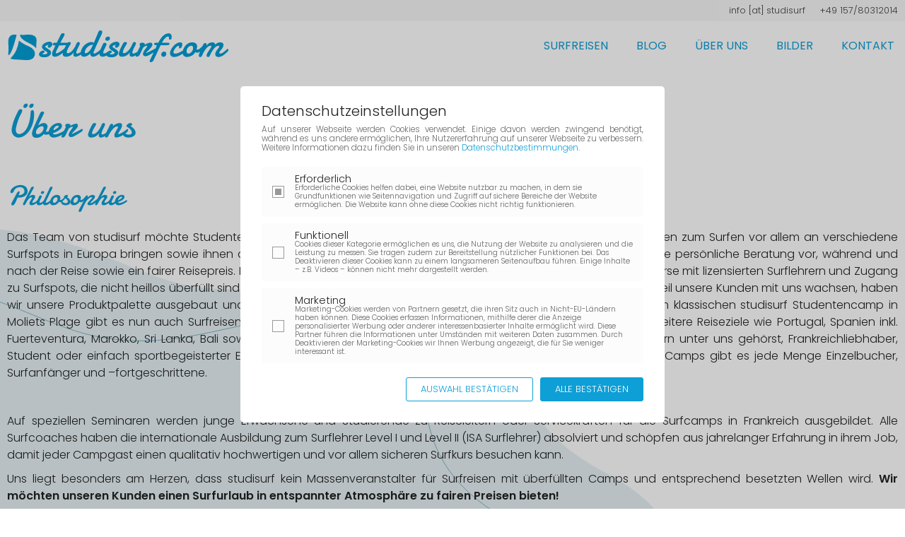

--- FILE ---
content_type: text/html; charset=UTF-8
request_url: https://www.studisurf.com/ueber-uns/
body_size: 9890
content:
<!DOCTYPE HTML>
<html lang="de">
<head>
<!-- Title --> 
<title>Über uns | STUDISURF Reisen und Surfcamps</title>

<!-- Meta --> 
<meta charset="UTF-8">
<meta name="mobile-web-app-capable" content="yes">
<meta name="apple-mobile-web-app-title" content="STUDISURF Reisen und Surfcamps" />
<meta name="application-name" content="STUDISURF Reisen und Surfcamps" /> 
<meta name="viewport" content="width=device-width, initial-scale=1.0, minimal-ui">
<meta name="theme-color" content="#2387c8" />
<meta name="msapplication-TileImage" content="https://www.studisurf.com/templates/studisurf/images/icons/ms-icon-144x144.png"> 
<meta name="msapplication-TileColor" content="#000000" /> 
<meta name="msapplication-navbutton-color" content="#ffffff" /> 
<meta name="msapplication-tooltip" content="STUDISURF Reisen und Surfcamps" /> 
<meta name="msapplication-starturl" content="https://www.studisurf.com" />
<meta name="description" content="" />

<!-- Icons --> 
<link rel="apple-touch-icon" sizes="57x57" href="https://www.studisurf.com/templates/studisurf/images/icons/apple-touch-icon-57x57.png">
<link rel="apple-touch-icon" sizes="60x60" href="https://www.studisurf.com/templates/studisurf/images/icons/apple-touch-icon-60x60.png">
<link rel="apple-touch-icon" sizes="72x72" href="https://www.studisurf.com/templates/studisurf/images/icons/apple-touch-icon-72x72.png">
<link rel="apple-touch-icon" sizes="76x76" href="https://www.studisurf.com/templates/studisurf/images/icons/apple-touch-icon-76x76.png">
<link rel="apple-touch-icon" sizes="114x114" href="https://www.studisurf.com/templates/studisurf/images/icons/apple-touch-icon-114x114.png">
<link rel="apple-touch-icon" sizes="120x120" href="https://www.studisurf.com/templates/studisurf/images/icons/apple-touch-icon-120x120.png">
<link rel="apple-touch-icon" sizes="144x144" href="https://www.studisurf.com/templates/studisurf/images/icons/apple-touch-icon-144x144.png">
<link rel="apple-touch-icon" sizes="152x152" href="https://www.studisurf.com/templates/studisurf/images/icons/apple-touch-icon-152x152.png">
<link rel="apple-touch-icon" sizes="180x180" href="https://www.studisurf.com/templates/studisurf/images/icons/apple-touch-icon-180x180.png">
<link rel="icon" type="image/png" sizes="192x192"  href="https://www.studisurf.com/templates/studisurf/images/icons/android-chrome-192x192.png">
<link rel="icon" type="image/png" sizes="32x32" href="https://www.studisurf.com/templates/studisurf/images/icons/favicon-32x32.png">
<link rel="icon" type="image/png" sizes="96x96" href="https://www.studisurf.com/templates/studisurf/images/icons/favicon-96x96.png">
<link rel="icon" type="image/png" sizes="16x16" href="https://www.studisurf.com/templates/studisurf/images/icons/favicon-16x16.png">

<!-- Fonts --> 
<style>
/* damion-regular - latin */
@font-face {
  font-family: 'Damion';
  font-style: normal;
  font-weight: 400;
  font-display: swap;
  src: url('https://www.studisurf.com/templates/studisurf/fonts/damion-v14-latin-regular.eot'); /* IE9 Compat Modes */
  src: local(''),
       url('https://www.studisurf.com/templates/studisurf/fonts/damion-v14-latin-regular.eot?#iefix') format('embedded-opentype'), /* IE6-IE8 */
       url('https://www.studisurf.com/templates/studisurf/fonts/damion-v14-latin-regular.woff2') format('woff2'), /* Super Modern Browsers */
       url('https://www.studisurf.com/templates/studisurf/fonts/damion-v14-latin-regular.woff') format('woff'), /* Modern Browsers */
       url('https://www.studisurf.com/templates/studisurf/fonts/damion-v14-latin-regular.ttf') format('truetype'), /* Safari, Android, iOS */
       url('https://www.studisurf.com/templates/studisurf/fonts/damion-v14-latin-regular.svg#Damion') format('svg'); /* Legacy iOS */
}
/* poppins-300 - latin */
@font-face {
  font-family: 'Poppins';
  font-style: normal;
  font-weight: 300;
  font-display: swap;
  src: url('https://www.studisurf.com/templates/studisurf/fonts/poppins-v20-latin-300.eot'); /* IE9 Compat Modes */
  src: local(''),
       url('https://www.studisurf.com/templates/studisurf/fonts/poppins-v20-latin-300.eot?#iefix') format('embedded-opentype'), /* IE6-IE8 */
       url('https://www.studisurf.com/templates/studisurf/fonts/poppins-v20-latin-300.woff2') format('woff2'), /* Super Modern Browsers */
       url('https://www.studisurf.com/templates/studisurf/fonts/poppins-v20-latin-300.woff') format('woff'), /* Modern Browsers */
       url('https://www.studisurf.com/templates/studisurf/fonts/poppins-v20-latin-300.ttf') format('truetype'), /* Safari, Android, iOS */
       url('https://www.studisurf.com/templates/studisurf/fonts/poppins-v20-latin-300.svg#Poppins') format('svg'); /* Legacy iOS */
}
/* poppins-regular - latin */
@font-face {
  font-family: 'Poppins';
  font-style: normal;
  font-weight: 400;
  font-display: swap;
  src: url('https://www.studisurf.com/templates/studisurf/fonts/poppins-v20-latin-regular.eot'); /* IE9 Compat Modes */
  src: local(''),
       url('https://www.studisurf.com/templates/studisurf/fonts/poppins-v20-latin-regular.eot?#iefix') format('embedded-opentype'), /* IE6-IE8 */
       url('https://www.studisurf.com/templates/studisurf/fonts/poppins-v20-latin-regular.woff2') format('woff2'), /* Super Modern Browsers */
       url('https://www.studisurf.com/templates/studisurf/fonts/poppins-v20-latin-regular.woff') format('woff'), /* Modern Browsers */
       url('https://www.studisurf.com/templates/studisurf/fonts/poppins-v20-latin-regular.ttf') format('truetype'), /* Safari, Android, iOS */
       url('https://www.studisurf.com/templates/studisurf/fonts/poppins-v20-latin-regular.svg#Poppins') format('svg'); /* Legacy iOS */
}
/* poppins-600 - latin */
@font-face {
  font-family: 'Poppins';
  font-style: normal;
  font-weight: 600;
  font-display: swap;
  src: url('https://www.studisurf.com/templates/studisurf/fonts/poppins-v20-latin-600.eot'); /* IE9 Compat Modes */
  src: local(''),
       url('https://www.studisurf.com/templates/studisurf/fonts/poppins-v20-latin-600.eot?#iefix') format('embedded-opentype'), /* IE6-IE8 */
       url('https://www.studisurf.com/templates/studisurf/fonts/poppins-v20-latin-600.woff2') format('woff2'), /* Super Modern Browsers */
       url('https://www.studisurf.com/templates/studisurf/fonts/poppins-v20-latin-600.woff') format('woff'), /* Modern Browsers */
       url('https://www.studisurf.com/templates/studisurf/fonts/poppins-v20-latin-600.ttf') format('truetype'), /* Safari, Android, iOS */
       url('https://www.studisurf.com/templates/studisurf/fonts/poppins-v20-latin-600.svg#Poppins') format('svg'); /* Legacy iOS */
}
</style>
<!-- CSS --> 
<link type="text/css" href="https://www.studisurf.com/templates/studisurf/css/reset.css?v=20220331" rel="Stylesheet" />
<link type="text/css" href="https://www.studisurf.com/templates/studisurf/css/default.css?v=20220331" rel="Stylesheet" />












<link type="text/css" href="https://www.studisurf.com/templates/studisurf/css/jquery.lightbox.css" rel="Stylesheet" />

<link type="text/css" href="https://www.studisurf.com/templates/studisurf/css/overwrite.css?v=20220331" rel="Stylesheet" />


</head>
<body>


<script type="application/ld+json">
{ "@context" : "http://schema.org",
  "@type" : "Organization",
  "name" : "Studisurf Reisen",
  "url" : "https://www.studisurf.com",
  "sameAs" : [ "http://www.facebook.com/studisurf",
  "http://plus.google.com/113366265147622843679"],
  "logo": "https://www.studisurf.com/media/logo_black.png",
  "contactPoint" : [
    { "@type" : "ContactPoint",
      "telephone" : "+49-157-80312014",
      "contactType" : "customer service"
    } ]
}
</script>
<header>
	<div id="contact">
		<div class="inner"><ul><li><a href="https://www.studisurf.com/" target="_self" title="Kontaktanfrage an Studisurf"><span class="jsMail">frusiduts [ta] ofni</span></a></li><li><a href="tel:+4915780312014" target="_blank" title="Kontaktanfrage an Studisurf">+49 157/80312014</a></li></ul></div>
	</div>
	<div id="header">
		<div class="inner">
        	<a class="logo" href="https://www.studisurf.com"><img src="https://www.studisurf.com/templates/studisurf/images/logo.svg" alt="STUDISURF Reisen und Surfcamps"/></a>
        	<nav><ul><li><a href="https://www.studisurf.com/surf/" target="_self" title="Surfreisen">Surfreisen</a></li><li><a href="https://www.studisurf.com/blog/" target="_self" title="Blog">Blog</a></li><li><a href="https://www.studisurf.com/ueber-uns/" target="_self" title="Über uns">Über uns</a></li><li><a href="https://www.studisurf.com/bilder/" target="_self" title="Bilder">Bilder</a></li><li><a href="https://www.studisurf.com/kontakt/" target="_self" title="Kontakt">Kontakt</a></li></ul></nav>        	<div id="mobileMenuOpen"></div>
    	</div>
	</div>
</header>
<main>
		
<div class="inner">
<section>
<h1>Über uns</h1>
<h2>Philosophie</h2>
<p style="text-align: justify;">Das Team von studisurf möchte Studenten/innen und surfinteressierte junge Erwachsene im Alter von 20 bis 35 Jahren zum Surfen vor allem an verschiedene Surfspots in Europa bringen sowie ihnen das Wellenreiten vermitteln. Im Vordergrund stehen für uns die umfangreiche persönliche Beratung vor, während und nach der Reise sowie ein fairer Reisepreis. Neben einem einzigartigen Lebensgefühl bieten wir euch ausgezeichnete Kurse mit lizensierten Surflehrern und Zugang zu Surfspots, die nicht heillos überfüllt sind und daher jedem angehenden Surfer genügend Raum zum Üben bieten. Weil unsere Kunden mit uns wachsen, haben wir unsere Produktpalette ausgebaut und den Bedürfnissen verschiedener Alterszielgruppen angepasst. Neben dem klassischen studisurf Studentencamp in Moliets Plage gibt es nun auch Surfreisen für junge Erwachsene, die 24 Jahre (Saint Girons Plage) und älter sind. Weitere Reiseziele wie Portugal, Spanien inkl. Fuerteventura, Marokko, Sri Lanka, Bali sowie Costa Rica runden unser Portfolio ab. Wenn du zu den Weltenbummlern unter uns gehörst, Frankreichliebhaber, Student oder einfach sportbegeisterter Erwachsener bist, dann zählst du genau zu unserer Zielgruppe! In unseren Camps gibt es jede Menge Einzelbucher, Surfanfänger und –fortgeschrittene.</p>
<p style="text-align: justify;"> </p>
<p style="text-align: justify;">Auf speziellen Seminaren werden junge Erwachsene und Studierende zu Reiseleitern oder Servicekräften für die Surfcamps in Frankreich ausgebildet. Alle Surfcoaches haben die internationale Ausbildung zum Surflehrer Level I und Level II (ISA Surflehrer) absolviert und schöpfen aus jahrelanger Erfahrung in ihrem Job, damit jeder Campgast einen qualitativ hochwertigen und vor allem sicheren Surfkurs besuchen kann.</p>
<p style="text-align: justify;">Uns liegt besonders am Herzen, dass studisurf kein Massenveranstalter für Surfreisen mit überfüllten Camps und entsprechend besetzten Wellen wird. <strong>Wir möchten unseren Kunden einen Surfurlaub in entspannter Atmosphäre zu fairen Preisen bieten!</strong></p>
<p> </p>
<p> </p>
<h2>Historie<strong><br></strong></h2>
<p style="text-align: justify;">studisurf wurde im Jahr 2010 von zwei Brüdern ins Leben gerufen. Die beiden Jungs, einer von ihnen zum Gründungszeitpunkt selbst noch Student, waren in den Vergangenheit immer wieder als Chefreiseleiter, Teamer und Koch in Surfcamps in Vieux Boucau aktiv und haben so viel Reiseerfahrung an der französischen Atlantikküste sammeln können. Der Hauptverantwortliche Rico ist mittlerweile seit über 15 Jahren im Tourismus beschäftigt und brachte von Beginn die nötige Expertise für die Organisation und Durchführung der studisurf Sommercamps mit. Die geschöpften Erfahrungen nutzten die Brüder letztendlich, um ihr eigenes Konzept von Surfreisen auszuarbeiten und zu vermarkten. Der kommerzielle Surftourismus, der Frankreich in den letzten Jahren völlig überschwemmt hat, sagt den beiden absolut nicht zu. Viel lieber halten sie es für ihre eigenen Campgäste „klein, aber fein“. Der jüngere Bruder Benjamin schied aus dem Unternehmen 2012 aus, da er sich voll und ganz auf seine Familienpläne seither konzentriert.</p>
<p style="text-align: justify;"> </p>
<p style="text-align: justify;">Rico reist seit 2005 in verschiedene Reiseziele weltweit. Dort traf er auf tolle Surfcamps und entdeckte wundervolle Surfspots. Alle angebotenen Destinationen von studisurf sind ihm bestens bekannt. Zudem pflegt er Freundschaften zu den Inhabern der Partnercamps, kennt die Surflehrer und deren qualitativen Unterricht. Er besucht alle Destinationen in regelmäßigen Abständen.</p>
<p style="text-align: justify;"> <br></p>
<p style="text-align: justify;"><strong>Kompetenter, qualitativer und sicherer Surfunterricht, faires Preis-Leistungsverhältnis und Unterkünfte nach europäischen Standard, persönliche Bindung zwischen Personal und Gästen sind nach wie vor die Hauptkriterien, um als Partnercamp auf der studisurf Seite aufzutauchen. <br></strong></p>
<p>    <br></p>



<h2>So stellen wir uns ein Surfcamp vor</h2>
<p style="text-align: justify;">All unseren Gästen, ob eingeschriebener Student oder sportbegeisterter junger Erwachsener, bieten wir Surfcamps mit entspannter Atmosphäre, in denen Nachhaltigkeit und Umweltbewusstsein gelebt werden, während professionelle Surflehrer und kompetente Campmitarbeiter die Reise vom ersten bis zum letzten Moment begleiten. Diese Werte haben für studisurf und den Hauptgründer Rico Ebertz seit der ersten Saison oberste Priorität. <br></p>
<p>  <br></p>

<p style="text-align: justify;">Das erste Mal fand eine studisurf Surfwoche für Studenten (Uni Special) im September 2011 im südfranzösischen Saint Girons Plage statt und ist seither zum Klassiker für Studierende und all diejenigen geworden, die schon surfen können oder es noch lernen möchten. Mittlerweile finden die Uni Special Weeks in Moliets statt sowie im Frühjahr in Costa da Caparica (Stadtstrand Lissabon).</p>
<p> <br></p>

<p style="text-align: justify;">In den letzten Jahren haben wir dann unsere Produktpalette ausgebaut und weitere Destinationen ins Programm genommen. Mittlerweile kann man mehr als zehn Reiseziele an bis zu 365 Tagen im Jahr buchen! Unsere Kundschaft ist dabei mit uns gereift und kann die Vorzüge eines kleinen Reiseveranstalters wie studisurf weiterhin und auch an anderen schönen Orten dieser Welt genießen. Im Jahr 2021 befinden wir uns in der 11 Surfseason von studisurf, 10 jähriges Jubiläum! Auch wenn die Corona Krise studisurf nach wie vor schwr zu schaffen macht, glauben wir an weitere wundervolle Surfseasons mit unseren Kunden in den nächsten Jahren.  <br></p>
<p>  <br></p>


<h2>Das Team</h2>
<p style="text-align: justify;">Vor Ort in den Camps arbeiten viele wichtige Mitarbeiter für uns, damit der Aufenthalt im Surfurlaub für jeden Gast ein voller Erfolg wird. So gibt es in in jedem Camp einen gelernten Koch, lizensierte Surflehrer und ausgebildete Teamer, von denen manch einer die ganze Saison direkt am Meer verbringt, während andere ihrer Beschäftigung nur ein paar Wochen im Sommer nachgehen. Manche Leistungsträger in Portugal, Marokko und Fuerteventura leben natürlich mit ihren Familien direkt vor Ort. Dort bist du bestens aufgehoben, denn sie kennen sich nicht nur beim Thema Surfen bestens aus sondern können euch Tipps zur Region, Kultur und Sehenswürdigkeiten geben. </p>
<p style="text-align: justify;"> </p>
<p style="text-align: justify;">Das feste Team in Deutschland besteht aus Rico sowie freiberuflichen Mitarbeitern. Der Hauptverantwortliche und Gründer Rico beschäftigt sich mit der kontinuierlichen Produktentwicklung und dem Ablauf unserer Reisen, sowie der Personalplanung, der Buchungsabwicklung und den Finanzen. Zudem berät er fast jeden Kunden individuell und persönlich. Unser Webentwickler Arne, der eigentlich Ingenieur ist, begleitet unseren tollen Webauftritt und sorgt für einwandfreie Funktionalität aller Features auf dieser Seite. Caroline ist seit 2020 in unserem Unternehmen, wohnt derzeit in Wien und absolviert ihren Master in experimentellen Medien. Sie betreut professionell die Social Media Kanäle und kümmert sich um den kreativen Part im Unternehmen. Benni, der in Bielefeld studiert, ist unser Surfprofi! Er kümmert sich um die Qualität der Surfkurse, das Material und ist auch Ansprechpartner für neue (Universitäts-) Gruppen. Neele, die gute Fee im Unternehmen, packt überall da mit an, wo es gerade Arbeit gibt. Neele trefft ihr vor allem im Sommer in unseren Frankreichsurfcamps an. Zu guter letzt gehört Jens zur studisurf Familie, der neben seinem eigenen Grafikstudio alle Flyer, Plakate und Werbeartikel für studisurf konzipiert und zudem auch für das Design im Web zuständig ist. <br></p>
<p> <br></p>
<p style="text-align: justify;">Wir versuchen natürlich, den Sommer gemeinsam mit euch in unseren Camps vor allem in Frankreich zu verbringen, was aber aufgrund der Arbeitssituation nicht immer jedem von uns möglich ist. </p>
<p style="text-align: justify;">  <br></p>
<p style="text-align: justify;">Falls du auch zur studisurf Familie gehören möchtest und dich für einen Job im Außendienst interessierst, kannst du uns gerne eine kurze Bewerbung mit Motivationsgründen und Lebenslauf an <a href="mailto:kontakt@studisurf.com">kontakt@studisurf.com</a> schicken. Im Frühjahr finden jeweils Wochenendseminare zur Sichtung und Ausbildung zukünftiger Mitarbeiter statt.  </p>
<p>  </p>
<p>  </p>
<div class="grid">
<div class="grid-1"><p><a href="https://www.studisurf.com/media/team/Team-2021/Rico_Bild_neu.jpg" class="lightbox"><img src="https://www.studisurf.com/media/team/Team-2021/Rico_Bild_neu.jpg" data-image="bcqvc3ww5z7k" width="600" height="849"></a></p></div>
<div class="grid-1 space-l"><p><a href="https://www.studisurf.com/media/team/Team-2021/Caro_Foto.jpg" class="lightbox"><img src="https://www.studisurf.com/media/team/Team-2021/Caro_Foto.jpg" data-image="u9pqc96qf5la" width="600" height="849"></a></p></div>
<div class="grid-1 space-l"><p><a href="https://www.studisurf.com/media/team/Team-2021/Benni_Foto.jpg" class="lightbox"><img src="https://www.studisurf.com/media/team/Team-2021/Benni_Foto.jpg" data-image="tqdjd5vyrafe" width="600" height="849"></a></p></div>
<div class="grid-1 space-l"><p><a href="https://www.studisurf.com/media/team/Team-2021/Tonia_fertig.jpg" class="lightbox"><img src="https://www.studisurf.com/media/team/Team-2021/Tonia_fertig.jpg" data-image="52k5pma7lg6d" width="600" height="850"></a></p></div>
<div class="grid-1 space-l"><p><a href="https://www.studisurf.com/media/team/Team-2021/Jens.jpg" class="lightbox"><img src="https://www.studisurf.com/media/team/Team-2021/Jens.jpg" data-image="nf0zo1ucasqa" width="600" height="853"></a></p></div>
</div>
<p>    </p>
<p>  </p>
<h2>Unsere Surfcoaches</h2>
<p>Hier siehst du die Surflehrer, die in der Regel in den Surfcamps von studisurf tätig sind. Wenn du das ganze Surfteam kennenlernen möchtest, kannst du einen Blick in unsere <a target="_blank" href="https://www.studisurf.com/studisurf-surfcoaches/">Bildergalerie</a> werfen. Dort stellen sich alle Surflehrer mit einem hübschen Portraitfoto vor. <a target="_blank" href="https://www.studisurf.com/gallery/view/6/studisurf-surfcoaches/"></a></p>
<p>  </p>
<div class="grid">
<div class="grid-1"><p><a href="https://www.studisurf.com/media/team/Team-Neu/Leonie.jpg" class="lightbox"><img src="https://www.studisurf.com/media/team/Team-Neu/Leonie.jpg" alt="Leonie, Surf-Headcoach Vieux Boucau" title="Leonie, Vieux" data-image="joyw1dhiz5yc" width="576" height="1024"></a></p></div>
<div class="grid-1 space-l"><p><a class="lightbox" title="Andi Headcoach Vieux Boucau" rel="Coach" href="https://www.studisurf.com/media/team/andi.jpg"> <img src="https://www.studisurf.com/media/team/andi.jpg" alt="Andi Headcoach Vieux Boucau" title="Andi Vieux" data-image="j7w9zzgvh3qq" width="2912" height="4368"></a></p></div>
<div class="grid-1 space-l"><p><a class="lightbox" title="Mikki, Surfcoach" rel="Coach" href="https://www.studisurf.com/media/team/Miki.jpg"><img src="https://www.studisurf.com/media/team/Miki.jpg" alt="Miki, Surfcoach" data-image="efc5na625a4b" width="253" height="177"></a></p></div>
<div class="grid-1 space-l"><p><a class="lightbox" title="Zoli, Surfcoach" rel="Coach" href="https://www.studisurf.com/media/team/IMG_6728-2.jpg"><img src="https://www.studisurf.com/media/team/IMG_6728-2.jpg" alt="Zoli, Surfcoach" data-image="2iqclpgp9zy6" width="128" height="180"></a></p></div>
</div>
</section>
</div>
<div id="reviews"><div class="inner"><div class="h1">Erfahrungen</div><div class="reviews grid">
	<div class="review grid-1 ">
		<div class="text">Ich habe ein Surfurlaub im Surfcamp St.Girons gebucht. Die Reise ging mit Busfahrt 10 Tage lang. Mir hat das Surfcamp sehr gut gefallen, da die Zelte sehr groß waren, die Verpflegung sehr lecker und das Personal sehr freundlich ist. Jeden Abend gab es Programm. Nach einer Woche konnte ich viele neue Kontakte knüpfen.
Da ich Anfängerin im Surfen war, war es mir wichtig, dass ich nach der Woche auf dem Board stehen kann. Das hat geklappt. Durch die Surfkurse und die Praxis schaffe ich es auf dem Board zu stehen und kleine Wellen zu surfen.
Die Organisation von Studisurf kann ich nur weiter empfehlen!</div>
		<div class="author"><span>Isabell Begemann</span> auf Google+</div>		
	</div>
	<div class="review grid-1 space-l">
		<div class="text">Super lieb und sehr kulant. Hatten eine Reise für November gebucht. Leider wurden alle Flüge aus Deutschland gestrichen. Und wurde sofort der komplette Betrag erstattet. Wir hatten uns so auf das Camp gefreut. Sobald es wieder möglich ist werden wir definitv wieder hier buchen.</div>
		<div class="author"><span>Mary Linker</span> auf Google+</div>		
	</div>
	<div class="review grid-1 space-l">
		<div class="text">Wir waren dieses Jahr im Studentensurfcamp am Küstenort Saint Girons Plage, das sich direkt hinter den Dünen zum Strand befindet. Der Urlaub war super organisiert, angefangen bei einer problemlosen Busfahrt bis hin zu einem erstklassigen Surfkurs von Coachs, die selbst viel Erfahrung mitbringen und diese auch vermitteln können. Das Team war äußerst verantwortungsbewusst, da auch die Theorie hinter den Surfbedingungen, also beispielsweise die Auswirkungen von Strömungen, Temperatur und Wind auf das Wellenverhalten, interessant erklärt wurden...</div>
		<div class="author"><span>Leon Rosenkranz</span> auf Google+</div>		
	</div>
	<div class="review grid-1 space-l">
		<div class="text">Das Team vor Ort im Camp ist sehr cool und entspannt. Das Essen war immer sehr lecker und wurde frisch zubereitet. Auf individuelle Wünsche wird in der Küche ebenfalls eingegangen.
Das Surfen hat super viel Spaß gemacht. Die Surflehrer sind gut auf die verschiedenen Wetter-/ Wellenbedingungen eingegangen.
Insgesamt ist das Camp super gemütlich mit den Hängematten, Yoga-Bereich, Barzelt, etc.
Würde jederzeit wieder hinfahren!</div>
		<div class="author"><span>Annika Weber</span> auf Google+</div>		
	</div>
</div>
<div class="link">Jetzt alle Bewertungen auf <a href="https://www.facebook.com/studisurf/reviews/?ref=page_internal" target="_blank" title="Facebook" rel="nofollow">Facebook</a> und <a href="https://www.google.com/search?q=google+studisurf#lrd=0x47ba3d046e71f993:0x7f2256e20c05c659,1,,," target="_blank" title="Google+" rel="nofollow">Google+</a> lesen.</div></div></div><footer><div class="inner grid">
    <div class="legal">
        <div class="hx">Rechtliches</div>
        <ul>
            <li><a href="https://www.studisurf.com/kontakt/">Kontakt</a></li>
            <li><a href="https://www.studisurf.com/impressum/">Impressum</a></li>
            <li><a href="https://www.studisurf.com/agb/">AGB</a></li>
            <li><a href="https://www.studisurf.com/datenschutz/">Datenschutz</a></li>
        </ul>
    </div>
    <div class="partner">
        <div class="hx">Partner<br></div>
        <ul>
            
            
            <li><a href="https://www.supclubpaderborn.de/" target="_blank">SUP Club Paderborn</a></li> 
        </ul>
    </div>
    <div class="spacer"></div>
    <div class="social">
        <a href="https://www.facebook.com/studisurf" target="_blank" class="icon facebook"></a>
        <a href="https://www.youtube.com/channel/UCBHZp8z4n-F_pyH4Ji6Xu_w" target="_blank" class="icon youtube"></a>
        <a href="https://www.instagram.com/studisurf/?hl=de" target="_blank" class="icon instagram"></a>
    </div>
</div></footer></main>
<div id="scrollTop"></div>
<div id="mobileMenu">
	<div class="head">
		<a class="logo" href="https://www.studisurf.com"><img src="https://www.studisurf.com/templates/studisurf/images/logo.svg" alt="STUDISURF Reisen und Surfcamps"/></a>
    	<div id="mobileMenuClose"></div>
	</div>        	
</div>
<script src="https://www.studisurf.com/templates/studisurf/js/jquery.min.js" type="text/javascript"></script>
<script src="https://www.studisurf.com/templates/studisurf/js/default.js?v=20220331" type="text/javascript"></script>












<script type="text/javascript" src="https://www.studisurf.com/templates/studisurf/js/jquery.lightbox.js"></script>
<script>
document.addEventListener('DOMContentLoaded', function(){
	$('.lightbox').lightbox({
		controls: {
			download: false,
		},
	});
	
});
</script>

<script type="text/javascript">
function cookieConsent() {
	// cookieConsent
	var html = '<div id="cookieconsentOverlay" class="hidden">';
	html+= '<div id="cookieconsentContainer">';
	html+= '<div class="head">Datenschutzeinstellungen</div>';
	html+= '<div class="explanation">Auf unserer Webseite werden Cookies verwendet. Einige davon werden zwingend benötigt, während es uns andere ermöglichen, Ihre Nutzererfahrung auf unserer Webseite zu verbessern. Weitere Informationen dazu finden Sie in unseren <a href="https://www.studisurf.com/datenschutz/?nocookieconsent" rel="nofollow">Datenschutzbestimmungen</a>.</div>';
	html+= '<div class="options">';
	
	html+= '<div class="option">';
	html+= '<div class="check" data-name="essential" data-state="1"></div>';
	html+= '<div class="data">';
	html+= '<div class="title">Erforderlich</div>';
	html+= '<div class="text">Erforderliche Cookies helfen dabei, eine Website nutzbar zu machen, in dem sie Grundfunktionen wie Seitennavigation und Zugriff auf sichere Bereiche der Website ermöglichen. Die Website kann ohne diese Cookies nicht richtig funktionieren.</div>';
	html+= '</div>';
	html+= '</div>';

	html+= '<div class="option">';
	html+= '<div class="check" data-name="functional" data-state="0"></div>';
	html+= '<div class="data">';
	html+= '<div class="title">Funktionell</div>';
	html+= '<div class="text">Cookies dieser Kategorie ermöglichen es uns, die Nutzung der Website zu analysieren und die Leistung zu messen. Sie tragen zudem zur Bereitstellung nützlicher Funktionen bei. Das Deaktivieren dieser Cookies kann zu einem langsameren Seitenaufbau führen. Einige Inhalte – z.B. Videos – können nicht mehr dargestellt werden.</div>';
	html+= '</div>';
	html+= '</div>';

	html+= '<div class="option">';
	html+= '<div class="check" data-name="marketing" data-state="0"></div>';
	html+= '<div class="data">';
	html+= '<div class="title">Marketing</div>';
	html+= '<div class="text">Marketing-Cookies werden von Partnern gesetzt, die ihren Sitz auch in Nicht-EU-Ländern haben können. Diese Cookies erfassen Informationen, mithilfe derer die Anzeige personalisierter Werbung oder anderer interessenbasierter Inhalte ermöglicht wird. Diese Partner führen die Informationen unter Umständen mit weiteren Daten zusammen. Durch Deaktivieren der Marketing-Cookies wir Ihnen Werbung angezeigt, die für Sie weniger interessant ist.</div>';
	html+= '</div>';
	html+= '</div>';

	html+= '</div>';

	html+= '<div class="buttons">';
	html+= '<a class="button invert">Auswahl bestätigen</a>';
	html+= '<a class="button all">Alle bestätigen</a>';
	html+= '</div>';
	
	html+= '</div>';
	html+= '</div>';
	html = $(html);

	$(html).appendTo('body');

	$(html).find('.option:not(:first)').click(function(e) {
		if($(this).find('.check').attr('data-state') == '1') {
			$(this).find('.check').attr('data-state','0');
		} else {
			$(this).find('.check').attr('data-state','1');
		}
	});

	$(html).find('.button').click(function() {
		// All
		if($(this).hasClass('all')) {
			$(html).find('.check').attr('data-state','1');
		}

		// Analytics
		if($(html).find('.check[data-name="functional"]').attr('data-state') == 1) {
			/*! Analytics */
			var ga = document.createElement('script');
		    ga.type = 'text/javascript';
		    ga.async = true;
		    ga.src = 'https://www.googletagmanager.com/gtag/js?id=UA-37417140-1';

		    var s = document.getElementsByTagName('script')[0];
		    s.parentNode.insertBefore(ga, s);

		    window.dataLayer = window.dataLayer || [];
		    function gtag(){dataLayer.push(arguments);}
		    gtag('js', new Date());

		    gtag('config', 'UA-37417140-1');
		}

		// Save
		$.ajax({ url: 'https://www.studisurf.com/cookieconsent.php', data: {
			'essential' : 1,
			'functional' : $(html).find('.check[data-name="functional"]').attr('data-state'),
			'marketing' : $(html).find('.check[data-name="marketing"]').attr('data-state')
		}, context: document.body }).done(function() {
			location.reload();
		});

		// Fade
		$('#cookieconsentOverlay').fadeOut();
	});

	$('#cookieconsentOverlay').fadeIn();

}
$(function() {
		cookieConsent();
	});
</script>
</body>
</html>


--- FILE ---
content_type: text/css
request_url: https://www.studisurf.com/templates/studisurf/css/default.css?v=20220331
body_size: 3847
content:
/* Body */
html, body  {
	margin-left: 0px;
	margin-top: 0px;
	margin-right: 0px;
	margin-bottom: 0px;
	height:100%;
	min-height:100%;
	scroll-behavior: smooth;
}
body {
    font-family: 'Poppins', sans-serif;
	color: #222222;
	font-size: 100%;
	font-weight:300;
	font-style:normal;
	line-height:1.5em;
	background-color:#ffffff;
	min-height:100%;
	height:100%;
	margin:0px;
}
a[onclick] {
	color: #0D9FD6;
	text-decoration: none;
	cursor:pointer;
}
a:link {
	color: #0D9FD6;
	text-decoration: none;
}
a:visited {
	text-decoration: none;
	color: #0D9FD6;
}
a:hover {
	text-decoration: none;
	color: #0D9FD6;
}
a:active {
	text-decoration: none;
	color: #0D9FD6;
}
::-moz-selection {
	background: #0D9FD6;
	color: #fff;
}

::selection {
	background: #0D9FD6;
	color: #fff;
}

/* Main */
main {
	padding-top:100px;
	background-image:url(../images/cloud-outline.svg),url(../images/cloud-area.svg);
	background-position:-35vw 55vh,-25vw 45vh;
	background-repeat:no-repeat;
	background-size:contain;
}
main section {
	margin-bottom:40px;
}
/* Layout ab 800px */
@media (max-width: 800px)
{
	main {
		padding-top:70px;
	}
}


/* General */
.inner {
	width:100%;
	max-width:1400px;
	margin:0 auto;
	box-sizing:border-box;
	padding:0 10px;
}
.wide {
	max-width:1400px;
}
.jsMail {
	cursor:pointer;
	unicode-bidi: bidi-override;
	direction: rtl;
	text-align: left;
}

/* Header */
header {
	position:fixed;
	top:0px;
	width:100%;
	z-index:110;
}
header a {
	color:#434343;
}
header #contact {
	-webkit-transition: background-color 0.3s linear;
    -ms-transition: background-color 0.3s linear;
    transition: background-color 0.3s linear;
    background:#F7F7F7;
}
body.scroll header #contact {
    -webkit-transition: background-color 0.3s linear;
    -ms-transition: background-color 0.3s linear;
    transition: background-color 0.3s linear;
    background-color: #0C91C3;
}
header #contact .inner {
	display:flex; display:-webkit-flex; display:-ms-flexbox;
	align-items:center; -webkit-align-items:center; -ms-flex-align:center;
	justify-content:flex-end; -webkit-justify-content:flex-end; -ms-justify-content:flex-end;
	font-size:80%;
	height:30px;
}
header #contact .inner ul {
	display:flex; display:-webkit-flex; display:-ms-flexbox;
	align-items:center; -webkit-align-items:center; -ms-flex-align:center;
	list-style:none;
	margin:0px;
	padding:0px;
	height:30px;
}
header #contact .inner ul li {
	margin-left:20px;
}
header #contact .inner ul li a {
    color:#434343;
}
body.scroll header #contact .inner ul li a {
	color:#ffffff;
}
header #header {
	-webkit-transition: background-color 0.3s linear;
    -ms-transition: background-color 0.3s linear;
    transition: background-color 0.3s linear;
	background:#fff;
}
body.scroll header #header {
	-webkit-transition: background-color 0.3s linear;
    -ms-transition: background-color 0.3s linear;
    transition: background-color 0.3s linear;
	background:#0D9FD6;
	border-bottom:1px solid transparent;
}
header #header .inner {
	display:flex; display:-webkit-flex; display:-ms-flexbox;
	align-items:center; -webkit-align-items:center; -ms-flex-align:center;
	justify-content:space-between; -webkit-justify-content:space-between; -ms-justify-content:space-between;
	height:70px;
}
header #header .inner .logo {
	position:relative;
	font-size:0px;
	line-height:1;
}
header #header .inner .logo img {
	height: 45px;
	max-height:45px;
	max-width:100%;	
}
body.scroll header #header .inner .logo img {
    filter: grayscale(100%) brightness(0%) invert(100%);
}
header #header .inner nav {

}
header #header .inner nav ul {
	display:flex; display:-webkit-flex; display:-ms-flexbox;
	align-items:center; -webkit-align-items:center; -ms-flex-align:center;
	list-style:none;
	margin:0px;
	padding:0px;
}
header #header .inner nav ul li {
	margin-left:30px;
}
header #header .inner nav ul li a {
	display:block;
	text-transform:uppercase;
	font-weight:400;	
	padding:5px 5px;
}
body.scroll header #header .inner nav ul li a {
	color:#fff;	
}
header #header .inner #mobileMenuOpen {
	display:none;
	background:url(../images/nav.svg);
	background-position:center;
	background-repeat:no-repeat;
	background-size:45px;
	width:50px;
	height:50px;
	cursor:pointer;
	margin-left:20px;
}
body.scroll header #header .inner #mobileMenuOpen {
	filter: grayscale(100%) brightness(0%) invert(100%);
}

/* Layout ab 800px */
@media (max-width: 800px)
{
	header #contact {
		display:none;
	}	
	
	header #header {
		border-bottom:1px solid #E6F0F4;
		border-bottom:1px solid #f2f2f2;
	}
	
	header #header .inner {
		display:flex; display:-webkit-flex; display:-ms-flexbox;
		align-items:center; -webkit-align-items:center; -ms-flex-align:center;
		height:70px;
	}

	header #header .inner .logo img {
		max-height:30px;	
	}

	header #header .inner nav {
		display:none;
	}
	header #header .inner #mobileMenuOpen {
		display:block;
	}
}

#reviews {
	padding:20px 0 40px;
	background:#6DC9EB;
	color:#fff;
}
#reviews .h1 {
	margin:0 0 20px;
	color:#fff;
}
#reviews .review {
	font-size:80%;
	line-height:1.5;
	margin-bottom:20px;
}
#reviews .review .author {
	display:block;
	margin-top:10px;	
}
#reviews .review .author span {
	font-weight:600;
}
#reviews .link {
	text-align:center;
	font-size:80%;
	line-height:1.5;
}
#reviews .link a {
	color:#fff;
	text-decoration:underline;
}
/* Layout ab 800px */
@media (max-width: 800px)
{
	#reviews .review:not(:first-child) {
		display:none;
	}	
}

footer {
	background:#E5E5E5;
	padding:20px 0px;
}
footer .inner {
	display:flex; display:-webkit-flex; display:-ms-flexbox;
	font-size:80%;
}
footer .inner .hx {
	font-size: 200%;
	font-family: 'Damion', sans-serif;
	line-height: 1.0;
	margin-bottom:10px;
	margin-top:10px;
}
footer .inner ul {
	list-style-type: disc;
}
footer .inner ul li a {
	color:#222222;
}
footer .inner .legal {
	padding-right:5%;
}
footer .inner .partner ul {
	display: grid;
  	grid-template-columns: 50% 50%;
}
footer .inner .partner ul li {
	padding-right:10px;	
}
footer .inner .spacer {
	flex:1;
}
footer .inner .social {
	display:flex; display:-webkit-flex; display:-ms-flexbox;
	padding-top:10px;
}
footer .inner .social .icon {
	width:40px;
	height:40px;	
	background-image:url(../images/social.png);
	background-size:80px;
	background-repeat:no-repeat;
	margin-left:30px;
}
footer .inner .social .icon.facebook {
	background-position:top left;	
	margin-left:0px;
}
footer .inner .social .icon.youtube {
	background-position:bottom left;	
}
footer .inner .social .icon.instagram {
	background-position:top right;	
}
/* Layout ab 800px */
@media (max-width: 800px)
{
	footer .inner .partner {
		display:none;
	}
	footer .inner .social {
		flex:1 auto;
		width:100%;
	}
	
}

#scrollTop {
	position:fixed;
	bottom:-100px;
	right:-100px;
	height:60px;
	width:60px;
	z-index:100;
	background-color:#0D9FD6;
	border-radius:30px;
	background-image:url(../images/scrollTop.png);
	background-size:35px;
	background-position:center;
	background-repeat:no-repeat;
	-webkit-box-shadow: 0px 5px 15px 3px rgba(0,0,0,0.5); 
	box-shadow: 0px 5px 15px 3px rgba(0,0,0,0.2);
	cursor:pointer;
}
body.scroll #scrollTop {
	bottom:30px;
	right:20px;
}
/* Layout ab 800px */
@media (max-width: 800px)
{
	body.scroll #scrollTop {
		bottom:20px;
		height:50px;
		width:50px;
		border-radius:25px;
		background-size:30px;
	}
}

#mobileMenu {
	display:none;
	position:fixed;
	top:0px;
	bottom:0px;
	right:0px;
	left:0px;
	height:100%;
	width:100%;
	z-index:1000;
	background: #0D9FD6;
}
#mobileMenu .head {
	display: flex;display: -webkit-flex;display: -ms-flexbox;
	align-items: center;-webkit-align-items: center;-ms-flex-align: center;
	justify-content:space-between; -webkit-justify-content:space-between; -ms-justify-content:space-between;
	height: 70px;
	padding:0 10px;
}
#mobileMenu .head .logo {
	position: relative;
	font-size: 0px;
	line-height: 1;
}
#mobileMenu .head .logo img {
	max-height:30px;	
	max-width:100%;	
    filter: grayscale(100%) brightness(0%) invert(100%);
}
#mobileMenu .head #mobileMenuClose {
	background:url(../images/nav_close.svg);
	background-position:center;
	background-repeat:no-repeat;
	background-size:45px;
	width:50px;
	height:50px;
	cursor:pointer;
	margin-left:20px;
}
#mobileMenu nav {
	display: flex;display: -webkit-flex;display: -ms-flexbox;
	align-items: center;-webkit-align-items: center;-ms-flex-align: center;
	justify-content:center; -webkit-justify-content:center; -ms-justify-content:center;
	min-height:calc(100vh - 70px);
	max-height:calc(100vh - 70px);
	overflow-y: auto;
	padding-bottom:70px;
	box-sizing:border-box;
}
#mobileMenu nav ul {
	list-style:none;
}
#mobileMenu nav ul li {
	text-align:center;
	padding:20px 0;	
}
#mobileMenu nav ul li a {
	text-transform:uppercase;
	color:#fff;
	font-weight:500;
	font-size:140%;
	line-height:1;	
}


/* Message */
.message {
	margin:10px 0;	
	font-size:90%;
}
.error, .notice, .success {
	padding:4px 8px;
	border:1px solid;
	margin:2px 0;
}
.success {
	color:#146e16;
	border-color:#146e16;
	background-color:#f3fbf3;
}
.error {
	color:#cd0a0a;
	border-color:#cd0a0a;
	background-color:#fef8f6;
}
.notice {
	color:#000;
	border-color:#fcefa1;
	background-color:#fbfaf3;
}
.hidden {
	display:none;
}
.small {
	font-size:80%;
}
.maxwidth {
	max-width: 600px;
}
/* Text Styles */
h1, .h1 {
	color:#0D9FD6;
	font-size:350%;
	font-family: 'Damion', sans-serif;
	margin:40px 0px;
	line-height:1.3;	
}
h2, .h2 {
	color:#0D9FD6;
	font-size:250%;
	font-family: 'Damion', sans-serif;
	margin:20px 0px;
	line-height:1.3;
}
h3, .h3 {
	color:#0D9FD6;
	font-size:150%;
	font-family: 'Damion', sans-serif;
	margin:10px 0px;
}
b, strong {
	font-weight:700;
}
em, i {
	font-style:italic;
}
ul, ol {
	margin-left:20px;
	list-style:circle;
}
ul li, ol li {

}
p {
	margin-bottom: 10px;
}

/* Grid Layout */
.grid {
	display:flex; display:-webkit-flex; display:-ms-flexbox;
	justify-content:space-between; -webkit-justify-content:space-between; -ms-justify-content:space-between;
}
.grid > * {
  margin-bottom:10px;
}
.grid img {
	width:100%;
	height:auto;
}
.grid .grid-1 {
	flex: 1;
	-webkit-flex:1;
	-ms-flex:1;
}
.grid .grid-2 {
	flex: 2;
	-webkit-flex:2;
	-ms-flex:2;
}
.grid .grid-3 {
	flex: 3;
	-webkit-flex:3;
	-ms-flex:3;
}
.grid .grid-4 {
	flex: 4;
	-webkit-flex:4;
	-ms-flex:4;
}
.grid .grid-5 {
	flex: 5;
	-webkit-flex:5;
	-ms-flex:5;
}
.grid .grid-6 {
	flex: 6;
	-webkit-flex:6;
	-ms-flex:6;
}
.grid .grid-7 {
	flex: 7;
	-webkit-flex:7;
	-ms-flex:7;
}
.grid .grid-8 {
	flex: 8;
	-webkit-flex:8;
	-ms-flex:8;
}
.grid .grid-9 {
	flex: 9;
	-webkit-flex:9;
	-ms-flex:9;
}
.grid .grid-10 {
	flex: 10;
	-webkit-flex:10;
	-ms-flex:10;
}
.grid .space-r {
	margin-right:5%;
}
.grid .space-l {
	margin-left:5%;
}
.grid .space-r10 {
	margin-right:10px;
}
.grid .space-l10 {
	margin-left:10px;
}
.grid .space-10 {
	padding:0 10px;
}

/* Form Layout */
input, select, textarea {
	font-family: 'Poppins', sans-serif;
	font-display: swap;
	font-weight:300;
	font-size:90%;
	resize: none;
	position:relative;
	line-height:1.5;
	padding: 5px 10px;
	border:1px solid #ccc;
	background:#ffffff;
	width:100%;
	box-sizing:border-box!important; -webkit-box-sizing:border-box!important; -ms-box-sizing:border-box!important;
	z-index:5;
}
input:focus, select:focus, textarea:focus { 
    outline: 2px solid #0D9FD6; 
    border-radius: 1px;
}
textarea {
	font-family: 'Poppins', sans-serif;
	font-display: swap;
	font-size:100%;
	resize: none;
}
.button, input.button, a.button, label .button {
	font-size:100%;
	display:inline-block;
	cursor:pointer;
	background:#0D9FD6;
	border:0px;
	color:#fff;
    padding: 5px 20px;
    width:auto;
    text-align:center;	
    text-transform:uppercase;
    box-sizing:border-box!important; -webkit-box-sizing:border-box!important; -ms-box-sizing:border-box!important;
}

/* Fix for IOS */
input, textarea {
	-webkit-appearance: none;
	-moz-appearance: none;
	appearance: none;
}
input[type="date"] {
	min-height:34px;
}
select {
	-moz-appearance: none; 
	-webkit-appearance: none; 
	appearance: none;
  	background: #ffffff url("data:image/svg+xml;utf8,<svg xmlns='http://www.w3.org/2000/svg' width='100' height='100' fill='%23666666'><polygon points='0,0 100,0 50,50'/></svg>") no-repeat!important;
 	background-size: 12px!important;
  	background-position: calc(100% - 6px) calc(50% + 4px)!important;
	background-repeat: no-repeat!important;
}
input[type="checkbox"] {
	-webkit-appearance: checkbox;
	-moz-appearance: checkbox;
	appearance: checkbox;
}

.form .fieldname .req, .form .fieldname .req {
	margin-left: 3px;
	color: #e40613;
}
.form label {
	display:block;
	padding-bottom:10px;
}

/* Fix for IOS */
@supports (-webkit-overflow-scrolling: touch) { 
	select:focus,
	textarea:focus,
	input:focus,
	select,
	textarea,
	input {
		font-size: 16px!important;
	}
}

.navi_bottom {
	margin:40px 0;
	text-align:center;
	clear:both;
	font-size:13px;
}
.navi_bottom .pageselect {
	min-width:50px;
	margin:3px 10px;
	border:1px solid #dbdbdb;
	width:auto;
}
.navi_bottom span {
	color:#ccc;
}
.navi_bottom a {
	cursor:pointer;
}

/* Layout ab 800px */
@media (max-width: 800px)
{		
	/* Text Styles */
	h1, .h1 {
		font-size:300%;
		margin:30px 0px;
		line-height:1.1;	
	}
	h2, .h2 {
		font-size:200%;
		margin:20px 0px;
		line-height:1.1;
	}
	h3, .h3 {
		font-size:150%;
		margin:10px 0px;
	}

	/* Grid Layouts */
	.grid {
		flex-wrap:wrap; -webkit-flex-wrap:wrap; -ms-flex-wrap:wrap;
	}
	.grid .grid-1 {
		flex:1 auto;
		-webkit-flex:1 auto;
		-ms-flex:1 auto;
		width:100%;
	}
	.grid .grid-2 {
		flex:1 auto;
		-webkit-flex:1 auto;
		-ms-flex:1 auto;
		width:100%;
	}
	.grid .grid-3 {
		flex:1 auto;
		-webkit-flex:1 auto;
		-ms-flex:1 auto;
		width:100%;
	}
	.grid .grid-4 {
		flex:1 auto;
		-webkit-flex:1 auto;
		-ms-flex:1 auto;
		width:100%;
	}
	.grid .grid-5 {
		flex:1 auto;
		-webkit-flex:1 auto;
		-ms-flex:1 auto;
		width:100%;
	}
	.grid .grid-6 {
		flex:1 auto;
		-webkit-flex:1 auto;
		-ms-flex:1 auto;
		width:100%;
	}
	.grid .grid-7 {
		flex:1 auto;
		-webkit-flex:1 auto;
		-ms-flex:1 auto;
		width:100%;
	}
	.grid .grid-8 {
		flex:1 auto;
		-webkit-flex:1 auto;
		-ms-flex:1 auto;
		width:100%;
	}
	.grid .grid-9 {
		flex:1 auto;
		-webkit-flex:1 auto;
		-ms-flex:1 auto;
		width:100%;
	}
	.grid .grid-10 {
		flex:1 auto;
		-webkit-flex:1 auto;
		-ms-flex:1 auto;
		width:100%;
	}
	.grid .space-r {
		margin-right:0;
	}
	.grid .space-l {
		margin-left:0;
	}
	.grid .space-r10 {
		margin-right:0;
	}
	.grid .space-l10 {
		margin-left:0;
	}
	.grid .space-10 {
		padding:0 0px;
	}
}

--- FILE ---
content_type: text/css
request_url: https://www.studisurf.com/templates/studisurf/css/jquery.lightbox.css
body_size: 631
content:
/* Vars */
:root {
    --vh: 100vh;
}
.lboverlay {
	position:fixed;
	top:0px;
	left:0px;
	right:0px;
	bottom:0px;
	background:rgba(0,0,0,0.8);
	z-index:1000;
}
.lboverlay * {
	box-sizing:border-box;
}
.lbclose {
	display:block;
	position:absolute;
	top:0px;
	right:0px;
	width:50px;
	height:50px;
	cursor:pointer;
	padding:5px;
	background:rgba(0,0,0,0.5);
	opacity:0.5;
	z-index:1010;
}
.lbclose:hover {
	opacity:1;
}
.lbclose span {
	display:block;
	width:100%;
	height:100%;
	background-image:url(../images/lightbox.png);
	background-size:80px;
	background-position:0px -80px;
	background-repeat:no-repeat;
}
.lbdownload {
	display:block;
	position:absolute;
	top:0px;
	right:50px;
	width:50px;
	height:50px;
	cursor:pointer;
	padding:5px;
	background:rgba(0,0,0,0.5);
	opacity:0.5;
	z-index:1010;
}
.lbdownload:hover {
	opacity:1;
}
.lbdownload span {
	display:block;
	width:100%;
	height:100%;
	background-image:url(../images/lightbox.png);
	background-size:80px;
	background-position:-40px -80px;
	background-repeat:no-repeat;
}
.lbcontainer {
	position: absolute;
	top: 50%;
	left: 50%;
	width: 100%;
	max-width: 1200px;
	max-height: 100%;
	max-height: var(--vh,100vh);
	-webkit-transform: translate(-50%,-50%);
	-moz-transform: translate(-50%,-50%);
	-ms-transform: translate(-50%,-50%);
	transform: translate(-50%,-50%);
	overflow: hidden;
}
.lbhelper {
	content:'';
	display:block;
	padding-top:75%;	
	line-height:0;
}
.lbimage {
	position:absolute;
	width:100%;
	height:100%;
}
.lbimage img {
	max-width:100%;
	max-height:100%;
}
.lbloader {
	display:none;
	position:absolute;
	top:50%;
	left:50%;
	-webkit-transform: translate(-50%,-50%);
	-moz-transform: translate(-50%,-50%);
	-ms-transform: translate(-50%,-50%);
	transform: translate(-50%,-50%);
	width:80px;
	height:80px;
	background-image:url(../images/loader.svg);
	background-size:80px;
	background-repeat:no-repeat;
	background-position:center;
}
.lbarrow {
	position:absolute;
	top:50%;
	-webkit-transform: translateY(-50%);
	-moz-transform: translateY(-50%);
	-ms-transform: translateY(-50%);
	transform: translateY(-50%);
	width:60px;
	height:60px;
	cursor:pointer;
	padding:10px;
	opacity:0.5;
}
.lbarrow span {
	display:block;
	width:100%;
	height:100%;
	background-image:url(../images/lightbox.png);
	background-size:80px;
	background-repeat:no-repeat;
}
.lbarrow.lbnext {
	right:0px;
}
.lbarrow.lbnext span {
	background-position:-40px 0px;
}
.lbtitle {
	position:absolute;
	bottom:10px;
	left:50%;
	-webkit-transform: translateX(-50%);
	-moz-transform: translateX(-50%);
	-ms-transform: translateX(-50%);
	transform: translateX(-50%);
	background:rgba(0,0,0,0.5);
	color:#fff;
	font-size:80%;
	line-height:1.5;
	padding:5px 10px;
}
.lbtitle:empty { 
	display:none;
}

--- FILE ---
content_type: text/css
request_url: https://www.studisurf.com/templates/studisurf/css/overwrite.css?v=20220331
body_size: 2192
content:

/*Welcome */
.top .welcome {
	padding-top:3%;
	align-items:center; -webkit-align-items:center; -ms-flex-align:center;
	padding-bottom:3%;
}
.top .welcome .grid-1 {
	margin-bottom:0px;
}
.top .welcome .title {
	position:relative;
}
.top .welcome .title .slogan {
	position:absolute;
	font-size:110%;
	top:0px;
	width:100%;
	padding-right:30%;
	box-sizing:border-box;
	text-align:right;
}
.top .welcome .title .part1 {
	display:block;
	color:#0D9FD6;
	font-size:800%;
	font-family: 'Damion', sans-serif;
	line-height:1;
	text-align:left;	
}
.top .welcome .title .part2 {
	display:block;
	color:#0D9FD6;
	font-size:600%;
	font-family: 'Damion', sans-serif;
	line-height:1;
	text-align:right;	
}
.top .welcome .text {
	font-size:90%;
	line-height:1.5;
	padding:20px 10% 20px 20%;
}
.top .welcome .buttons {
	padding-right:20%;
	text-align:right;
}
.top .our {
	
}
.top .our .h1 {
	text-align:center;

}
.top .our .grid {
	max-width:800px;
	margin:0 auto;
}
.top .our .grid * {
	margin-bottom:0px;
	display:flex; display:-webkit-flex; display:-ms-flexbox;
	align-items:center; -webkit-align-items:center; -ms-flex-align:center;
}
.top .our .grid .text {
	font-size:90%;
	line-height:1.5;
	padding-right: 40px;
}
.top .our .grid .button {
	white-space:nowrap;
}

.instagram  {
	margin-bottom:40px;
}
.instagram .h1 {
	text-align:center;
}
.instagram .loader {
	text-align:center;
	font-size:90%;
}
	
.bottom .about {
	margin-bottom:80px;
}
.bottom .about .h1 {
	margin: 0 0 20px 0;
	line-height: 1.0;
}
.bottom .about .text {
	padding-left:15%;
	font-size:90%;
	line-height:1.5;
	margin-bottom:30px;
}
.bottom .about .video {
	display:flex; display:-webkit-flex; display:-ms-flexbox;
	align-items:center; -webkit-align-items:center; -ms-flex-align:center;
	justify-content:center; -webkit-justify-content:center; -ms-justify-content:center;
}
.bottom .about .video .iframe {
	position:relative;
	max-width:500px;
	width:100%;	
}
.bottom .about .video .iframe:after {
	content:'';
	display:block;
	padding-top:56.25%;
}
.bottom .about .video .iframe iframe { 
	position:absolute;
	top:0px;
	left:0px;
	bottom:0px;
	right:0px;	
	width:100%;
	height:100%;
}
.bottom .about .video .iframe a { 
	display:block;
	position:absolute;
	top:0px;
	left:0px;
	bottom:0px;
	right:0px;	
	width:100%;
	height:100%;
	background-size:cover;
	background-position:center;
	background-repeat:no-repeat;
	cursor:pointer;
}
.bottom .about .video .iframe a .icon {
	display:block;
	position:absolute;
	top:50%;
	left:50%;
	width:60px;
	height:60px;
	background-image:url(../images/play.svg);
	background-size:cover;
	background-position:center;
	background-repeat:no-repeat;
	cursor:pointer;
	filter: grayscale(100%) brightness(0%) invert(100%);
	-webkit-transform: translate(-50%,-50%);-moz-transform: translate(-50%,-50%);-ms-transform: translate(-50%,-50%);transform: translate(-50%,-50%);
}
.bottom .about .buttons {
	text-align:right;
}

/* Layout ab 800px */
@media (max-width: 800px)
{
	.top .welcome {
		padding-top:30px;
	}
	.top .welcome .title .slogan {
		margin-top:-10px;
		text-align:center;
		padding-left:30%;
		padding-right:0%;
	}
	.top .welcome .title .part1,
	.top .welcome .title .part2 {
		text-align:center;	
	}
	.top .welcome .text {
		font-size:90%;
		line-height:1.5;
		padding:20px 10px 20px 10px;
	}
	.top .welcome .buttons {
		padding-right:0px;
		padding-bottom:20px;
	}
	.top .our .grid .buttons {
		flex:1;
		justify-content:center; -webkit-justify-content:center; -ms-justify-content:center;
		padding-top:10px;
	}
	.bottom .about .text { 
		padding-left:0px;
	}
	.bottom .about .buttons { 
		margin-bottom:40px;
	}
}

.blog-overview .h1,
.blog-view h1 {
	margin-bottom:20px;
}
.blog-overview .info,
.blog-view .info {
	display:flex; display:-webkit-flex; display:-ms-flexbox;
	justify-content:space-between; -webkit-justify-content:space-between; -ms-justify-content:space-between;
	border-bottom:1px solid #ccc;
	padding:0px 5px;
	list-style: none;
	margin: 0;
	font-size: 90%;
}
.blog-overview .info li,
.blog-view .info li {
	margin:0px;
}


/* Gallery */
.gallery-overview-masonry .items {
	line-height:1em;
	margin:0 -5px;
}
.gallery-overview-masonry .items .item { 
	position: relative;
	width: -webkit-calc(100% / 3); 
	width: -moz-calc(100% / 3); 
	width: -ms-calc(100% / 3); 
	width: -o-calc(100% / 3); 
	width: calc(100% / 3); 
	-webkit-box-sizing: border-box;
    -moz-box-sizing: border-box;
    box-sizing: border-box;
    overflow:hidden;
    padding:5px;
    
}
.gallery-overview-masonry .items .item img {
	width:100%;
}
.gallery-overview-masonry .items .item .container {
	display:none;
	position:absolute;
	top:5px;
	bottom:5px;
	left:5px;
	right:5px;
	background:rgba(255,255,255,0.80);
	z-index:100;
}
.gallery-overview-masonry .items .item:hover .container {
	display:block;
}
.gallery-overview-masonry .items .item .container .text {
	position:absolute;
	top:50%;
	display:block;
	width:100%;
	font-size:90%;
	line-height:1.5;
	color:#4e4e4e;
	text-align:center;
	-webkit-transform: translate(0,-50%);
	-ms-transform: translate(0,-50%);
	transform: translate(0,-50%);
	padding:5px;
	box-sizing:border-box;
}
.gallery-overview-masonry .items .item .container .text .h2 {
	line-height:1.2;
}

.gallery-view-masonry .images {
	line-height:1em;
	margin:0 -5px;
}
.gallery-view-masonry .images .image { 
	width: -webkit-calc(100% / 3); 
	width: -moz-calc(100% / 3); 
	width: -ms-calc(100% / 3); 
	width: -o-calc(100% / 3); 
	width: calc(100% / 3); 
	-webkit-box-sizing: border-box;
    -moz-box-sizing: border-box;
    box-sizing: border-box;
    overflow:hidden;
    font-size:0;
    line-height:0;
    padding:5px;
}
.gallery-view-masonry .images .image img { 

	width:100%; 
}
.gallery-view-masonry .loading {
	height:100px;
	background-image:url(../images/loading.gif);
	background-repeat:no-repeat;
	background-position:center;
}
.gallery-view-masonry .backlink {
	margin-top:40px;
	text-align:right;
}
@media (max-width: 800px)
{	
	.gallery-view-masonry .images .image { 
		width: 50%; 
	}
	
	.gallery-overview-masonry .items .item { 
		width: 50%;
	}
}

/*COOKIECONSENT */
#cookieconsentOverlay {
	display:none;
	position:fixed;
	top:0px;
	bottom:0px;
	right:0px;
	left:0px;
	width:100%;
	height:100%;
	z-index:1000;
	background:rgba(0,0,0,0.2);	
}
#cookieconsentContainer {
	position:absolute;
	top:50%;
	left:50%;
	-webkit-transform: translate(-50%,-50%);
	-moz-transform: translate(-50%,-50%);
	-ms-transform: translate(-50%,-50%);
	transform: translate(-50%,-50%);
	background:#fff;	
	box-sizing:border-box;
	padding:25px 30px 0 30px;
	font-size:90%;
	line-height:1.5;
	max-width:600px;
	border-radius:5px;
	overflow-y:auto;
	max-height:90%;
}
#cookieconsentContainer .head {
	font-size:140%;
	line-height:1;
	margin-bottom:10px;
}
#cookieconsentContainer .explanation {
	text-align:justify;
	font-size:80%;
	line-height:1.2;
	margin-bottom:10px;
	color:rgba(0,0,0,0.6);
}
#cookieconsentContainer .options {
	padding:10px 0;
}
#cookieconsentContainer .options .option {
	display:flex; display:-webkit-flex; display:-ms-flexbox;
	align-items:center; -webkit-align-items:center; -ms-flex-align:center;
	background:rgba(0,0,0,0.01);
	margin-bottom:10px;	
	box-sizing:border-box;
	border-radius:3px;
	cursor:pointer;
}
#cookieconsentContainer .options .option:hover {
	-webkit-box-shadow:0 1px 5px #999999;
	-moz-box-shadow:0 1px 5px #999999;
	box-shadow:0 1px 5px #999999;
}
#cookieconsentContainer .options .option .check {
	margin-left:15px;
	margin-right:5px;
	min-width:15px;
	max-width:15px;
	height:15px;
	border:1px solid #999999;
}
#cookieconsentContainer .options .option .check[data-state="1"] {
	background: #999999;
	-webkit-box-shadow:inset 0 0 0 3px #fff;
	-moz-box-shadow:inset 0 0 0 3px #fff;
	box-shadow:inset 0 0 0 3px #fff;
}
#cookieconsentContainer .options .option .data {
	padding:10px;
}
#cookieconsentContainer .options .option .title {
	line-height:1;
}
#cookieconsentContainer .options .option .text {
	font-size:70%;
	line-height:1.2;
	color:rgba(0,0,0,0.6);
}
#cookieconsentContainer .buttons {
	margin:0;
	display:flex; display:-webkit-flex; display:-ms-flexbox;
	justify-content:flex-end; -webkit-justify-content:flex-end; -ms-justify-content:flex-end;
	margin-bottom:30px;
}
#cookieconsentContainer .buttons .button {
	margin-left:10px;
	border-radius:3px;
	font-size:90%;
	padding:10px 20px;
	cursor:pointer;
	height:auto;
	line-height:1;
	border:1px solid #0D9FD6;
}
#cookieconsentContainer .buttons .button:last-child {
	margin-left:10px;
}
#cookieconsentContainer .buttons .button.invert {
	background:#fff;
	color:#0D9FD6!important;
}
#cookieconsentContainer .buttons .button.all {
	background:#0D9FD6;
	color:#fff!important;
}

@media (max-width: 800px)
{	
	#cookieconsentContainer {
		min-width:90%;
	}
}


--- FILE ---
content_type: image/svg+xml
request_url: https://www.studisurf.com/templates/studisurf/images/logo.svg
body_size: 16737
content:
<svg id="Ebene_1" data-name="Ebene 1" xmlns="http://www.w3.org/2000/svg" viewBox="0 0 400.45 57.15">
  <defs>
    <style>
      .cls-1 {
        fill: #039dd5;
      }
    </style>
  </defs>
  <g>
    <path class="cls-1" d="M282.65,38.06a4.66,4.66,0,0,0-2,.44A5.33,5.33,0,0,0,279,39.67a5.51,5.51,0,0,0-1.1,1.71,5.12,5.12,0,0,0-.41,2,4.24,4.24,0,0,0,1.18,2.92,4,4,0,0,0,1.28.89,3.78,3.78,0,0,0,1.58.34,4.43,4.43,0,0,0,1.93-.44,5.1,5.1,0,0,0,1.6-1.2,6,6,0,0,0,1.09-1.73,5.5,5.5,0,0,0,.4-2.08,4.06,4.06,0,0,0-1.07-2.87A3.61,3.61,0,0,0,282.65,38.06Z"/>
    <path class="cls-1" d="M397.81,33.91a1.52,1.52,0,0,0-1.14-.56,1.55,1.55,0,0,0-.56.11,1.14,1.14,0,0,0-.49.35c-.56.61-1.32,1.36-2.26,2.26a39.65,39.65,0,0,1-3.06,2.6A22.07,22.07,0,0,1,387,40.8a7,7,0,0,1-3.2.87,2.92,2.92,0,0,1-1.24-.21c-.32-.14-.48-.46-.48-1a4,4,0,0,1,.5-1.81,13.59,13.59,0,0,1,1.16-1.88c.44-.6.89-1.17,1.36-1.71s.85-1,1.13-1.34a18.79,18.79,0,0,0,2.26-3.47,8.71,8.71,0,0,0,1-4,5,5,0,0,0-.47-2.25,4.16,4.16,0,0,0-1.3-1.49,5.28,5.28,0,0,0-1.88-.83,9.72,9.72,0,0,0-2.21-.24,10.31,10.31,0,0,0-2.88.38,11.63,11.63,0,0,0-2.41,1,14.4,14.4,0,0,0-2.05,1.42c-.63.53-1.22,1.06-1.76,1.6a5,5,0,0,0-.5-2,4.15,4.15,0,0,0-1.13-1.37,4.74,4.74,0,0,0-1.56-.77,6.88,6.88,0,0,0-1.86-.24,10.43,10.43,0,0,0-3.55.56A12.72,12.72,0,0,0,363,23.44a18.63,18.63,0,0,0-2.37,1.88l-2,1.89a5.68,5.68,0,0,0,.42-2,2.49,2.49,0,0,0-.69-1.88,2.21,2.21,0,0,0-1.56-.65,3.56,3.56,0,0,0-2.05.74A5,5,0,0,0,353,25.67c-.24.56-.52,1.2-.85,1.92l-.68.76c-.45.5-1,1-1.53,1.6s-1.15,1.12-1.79,1.68a19.54,19.54,0,0,1-1.89,1.51,12.2,12.2,0,0,1-1.84,1.09,3.91,3.91,0,0,1-1.64.42,3,3,0,0,1-1-.17,2.1,2.1,0,0,1-.81-.6,17.36,17.36,0,0,0,.84-2.83,11.4,11.4,0,0,0,.28-2.4,6.21,6.21,0,0,0-.86-3.42A6.94,6.94,0,0,0,339.14,23a9,9,0,0,0-2.83-1.2,13.16,13.16,0,0,0-2.86-.35h0a15.39,15.39,0,0,0-5.62,1,16.63,16.63,0,0,0-4.49,2.64A17.94,17.94,0,0,0,320,28.77a25.32,25.32,0,0,0-2.35,4.15,22.36,22.36,0,0,0-1.17,3.21l-.41.26c-.9.58-1.9,1.18-3,1.81s-2.25,1.22-3.43,1.76A27.64,27.64,0,0,1,306,41.29a12,12,0,0,1-3.37.52,3.58,3.58,0,0,1-2.33-.69,2.34,2.34,0,0,1-.86-1.93,6,6,0,0,1,.43-2,16.2,16.2,0,0,1,1.2-2.48,24.71,24.71,0,0,1,1.7-2.52,20.76,20.76,0,0,1,1.95-2.23,11.06,11.06,0,0,1,2-1.6,3.44,3.44,0,0,1,1.81-.61c.47,0,.76.14.87.43a2.83,2.83,0,0,1,.18,1.07c0,.38,0,.77,0,1.18s0,.72,0,.93a1.09,1.09,0,0,0,.19.74,1.33,1.33,0,0,0,.89.21,3.21,3.21,0,0,0,2.18-.78,6,6,0,0,0,1.44-1.93,9.8,9.8,0,0,0,.81-2.47,13,13,0,0,0,.24-2.41h0a3.43,3.43,0,0,0-.3-1.51,2.6,2.6,0,0,0-.8-1,3.52,3.52,0,0,0-1.2-.54,5.88,5.88,0,0,0-1.45-.18,11,11,0,0,0-4.52,1A19.85,19.85,0,0,0,302.78,25,26.07,26.07,0,0,0,299,28.72a32.21,32.21,0,0,0-3.05,4.21,23.27,23.27,0,0,0-2,4.2,10.77,10.77,0,0,0-.73,3.63,7.54,7.54,0,0,0,.49,2.74,6.19,6.19,0,0,0,1.44,2.26,6.7,6.7,0,0,0,2.33,1.53,8.4,8.4,0,0,0,3.18.56,16.76,16.76,0,0,0,4.77-.72,31.3,31.3,0,0,0,4.69-1.8,36.29,36.29,0,0,0,4.25-2.41l1.58-1.08a7.12,7.12,0,0,0,.68,2,7.46,7.46,0,0,0,2,2.34A7.75,7.75,0,0,0,321,47.47a8.37,8.37,0,0,0,2.28.38,18.06,18.06,0,0,0,9.18-2.45,17.39,17.39,0,0,0,3.6-2.78A21.52,21.52,0,0,0,339,39a6.43,6.43,0,0,0,1.74.91,5.6,5.6,0,0,0,1.77.28,5.43,5.43,0,0,0,2.67-.73,15.45,15.45,0,0,0,2.41-1.67c-.34.78-.66,1.53-.95,2.25-.48,1.18-.87,2.21-1.18,3.1a6.71,6.71,0,0,0-.45,2,2.71,2.71,0,0,0,.73,1.93,2.81,2.81,0,0,0,3.93,0,8.65,8.65,0,0,0,1.39-2,23,23,0,0,0,1.14-2.53,21.25,21.25,0,0,1,1.16-2.52c.47-.75,1-1.58,1.54-2.5s1.17-1.83,1.81-2.75S358,33,358.74,32.16a18.84,18.84,0,0,1,2.34-2.3,12.13,12.13,0,0,1,2.56-1.61,6.48,6.48,0,0,1,2.77-.62,1.18,1.18,0,0,1,.92.37,1.41,1.41,0,0,1,.31.93,2.65,2.65,0,0,1-.21,1,7.26,7.26,0,0,1-.56,1.07c-.82,1.33-1.69,2.64-2.6,3.91s-1.75,2.53-2.53,3.78a28.26,28.26,0,0,0-1.91,3.61,8.69,8.69,0,0,0-.75,3.44,1.69,1.69,0,0,0,.29.84,2.67,2.67,0,0,0,.67.67,3.42,3.42,0,0,0,.9.44,3.11,3.11,0,0,0,.91.16,2.58,2.58,0,0,0,1.93-.79,8.65,8.65,0,0,0,1.39-2,23,23,0,0,0,1.14-2.53,19.9,19.9,0,0,1,1.16-2.53L369,37.6c.56-.91,1.16-1.83,1.81-2.75a33.17,33.17,0,0,1,2.07-2.69,18.76,18.76,0,0,1,2.33-2.3,12.46,12.46,0,0,1,2.57-1.61,6.44,6.44,0,0,1,2.77-.62,1.16,1.16,0,0,1,.91.37,1.37,1.37,0,0,1,.32.93,2.84,2.84,0,0,1-.21,1A7.32,7.32,0,0,1,381,31a22.48,22.48,0,0,1-1.89,2.66Q378,35,377.05,36.46a16.9,16.9,0,0,0-1.65,3,8.12,8.12,0,0,0-.67,3.3,4.57,4.57,0,0,0,1.6,3.89,6.69,6.69,0,0,0,4.2,1.23,11.25,11.25,0,0,0,4-.77,22.88,22.88,0,0,0,4-2,37.48,37.48,0,0,0,4-3q2-1.66,3.88-3.5a5,5,0,0,0,1.44-1.65,3.44,3.44,0,0,0,.42-1.54A2.06,2.06,0,0,0,397.81,33.91Zm-63.7,1.55a11,11,0,0,1-1.89,3.14,10.34,10.34,0,0,1-2.72,2.25,6.44,6.44,0,0,1-3.14.86,2.81,2.81,0,0,1-1.69-.46,3,3,0,0,1-1-1.14,4.46,4.46,0,0,1-.44-1.47,10.25,10.25,0,0,1-.11-1.46,9.06,9.06,0,0,1,.7-3.49,11.07,11.07,0,0,1,1.88-3.06,9.5,9.5,0,0,1,2.71-2.17,6.52,6.52,0,0,1,3.17-.83h0a3.21,3.21,0,0,1,1.72.4,2.85,2.85,0,0,1,1,1,3.94,3.94,0,0,1,.42,1.39,11.76,11.76,0,0,1,.09,1.45A9.61,9.61,0,0,1,334.11,35.46Z"/>
    <path class="cls-1" d="M177.76,17.89a5.05,5.05,0,0,0,3.05.69,4.2,4.2,0,0,0,2-.46A4.31,4.31,0,0,0,184.18,17a5.11,5.11,0,0,0,1-3,2.68,2.68,0,0,0-.8-2,4,4,0,0,0-2.85-.79,4.58,4.58,0,0,0-2.12.46A4.66,4.66,0,0,0,178,12.85a4.72,4.72,0,0,0-.9,1.57,5.23,5.23,0,0,0-.3,1.66h0A2.49,2.49,0,0,0,177.76,17.89Z"/>
    <path class="cls-1" d="M290.76,22.4a9.42,9.42,0,0,0-1.67-.21q-.94,0-2,0h-8.18A23.27,23.27,0,0,1,281.12,18,29.06,29.06,0,0,1,284,14.44a16.18,16.18,0,0,1,2.95-2.53,4.88,4.88,0,0,1,2.55-.95,1.83,1.83,0,0,1,1.45.63,3.28,3.28,0,0,1,.55,2.11,5.09,5.09,0,0,1-.06.77,7.89,7.89,0,0,0-.05.84,1.11,1.11,0,0,0,.6,1,2.71,2.71,0,0,0,1.3.34,3.73,3.73,0,0,0,.67-.09,3.42,3.42,0,0,0,.77-.3,2.88,2.88,0,0,0,.71-.55,1.7,1.7,0,0,0,.42-.82,15.58,15.58,0,0,0,.42-3.34,8.58,8.58,0,0,0-.42-2.75,5.81,5.81,0,0,0-1.11-1.95,4.5,4.5,0,0,0-3.46-1.54,14.4,14.4,0,0,0-4.41.73,15.44,15.44,0,0,0-4.72,2.63,29,29,0,0,0-4.93,5.16,50.63,50.63,0,0,0-5,8.29h-4.14a3.66,3.66,0,0,0-2.56.79,2.22,2.22,0,0,0-.88,1.63,1.85,1.85,0,0,0,.7,1.41,4.3,4.3,0,0,0,2.64.59h1.86l-2.75,5.82-3,1.68c-1.39.76-2.85,1.53-4.39,2.33s-3.1,1.57-4.65,2.33-3,1.41-4.24,1.95c-.18,0-.29,0-.31-.1a1.72,1.72,0,0,1,0-.39c0-.21.26-.6.76-1.16s1.13-1.22,1.9-2l2.49-2.49c.9-.9,1.74-1.8,2.53-2.69s1.41-1.67,2.05-2.56a5.71,5.71,0,0,0,1.05-2.14,6,6,0,0,0,.14-.93,8.2,8.2,0,0,0,0-.83,3.24,3.24,0,0,0-.86-2.54,3.54,3.54,0,0,0-2.44-.76,9.35,9.35,0,0,0-2.23.3,24,24,0,0,0-2.62.81c-.91.34-1.85.74-2.82,1.21A31,31,0,0,0,247.63,26l-.07,0h0s0,0,0-.07a.89.89,0,0,1,.07-.28l.16-.39.16-.38a1,1,0,0,0,.07-.28,1.48,1.48,0,0,0-.46-1.06,3.77,3.77,0,0,0-1.17-.77,7.16,7.16,0,0,0-1.64-.47,10.09,10.09,0,0,0-1.82-.16,7.25,7.25,0,0,0-1.67.19,4.71,4.71,0,0,0-1.39.58,2.9,2.9,0,0,0-.94,1,2.77,2.77,0,0,0-.35,1.46,3.07,3.07,0,0,0,.33,1.52,3.63,3.63,0,0,0,.82,1c-1,2-1.87,3.83-2.61,5.39s-1.39,2.94-2,4.14l-.32.69c-.53.4-1.07.78-1.63,1.14a18.84,18.84,0,0,1-3.39,1.77,7.4,7.4,0,0,1-2.7.63c-1,0-1.55-.42-1.55-1.26a10.66,10.66,0,0,1,.48-3,28.85,28.85,0,0,1,1.19-3.26c.48-1.11,1-2.21,1.56-3.28s1.08-2.09,1.56-3,.88-1.79,1.2-2.53a4.94,4.94,0,0,0,.47-1.74,2.82,2.82,0,0,0-.73-1.93,2.57,2.57,0,0,0-2-.8,2.63,2.63,0,0,0-1.93.77,8,8,0,0,0-1.37,1.93,24.78,24.78,0,0,0-1.1,2.53,18.53,18.53,0,0,1-1.18,2.56q-.94,1.78-2.37,3.95a30.8,30.8,0,0,1-3.17,4,18.65,18.65,0,0,1-3.83,3.14,8.16,8.16,0,0,1-4.35,1.26,1.29,1.29,0,0,1-1.16-.52,2,2,0,0,1-.35-1.16,11.41,11.41,0,0,1,.59-3.11,27.49,27.49,0,0,1,1.27-3.14c.49-1,1-2,1.59-3s1.12-1.86,1.64-2.69l1.35-2.21a7.47,7.47,0,0,0,.75-1.56,2.19,2.19,0,0,0,.11-.67,1.62,1.62,0,0,0-.28-.93,2.37,2.37,0,0,0-.74-.67,3.76,3.76,0,0,0-1-.38,4.39,4.39,0,0,0-1-.13,4.06,4.06,0,0,0-2.09.58,5,5,0,0,0-1.7,1.91Q206,28.49,204.45,32c-1,2.37-1.83,4.29-2.33,5.78a19.44,19.44,0,0,0-.9,3.26c-.09.69-.14,1-.14,1.07a5.69,5.69,0,0,0,.49,2.51,4.3,4.3,0,0,0,1.3,1.6,5,5,0,0,0,1.88.84,9.84,9.84,0,0,0,2.23.25,15.23,15.23,0,0,0,4.74-.72,16.51,16.51,0,0,0,3.93-1.88,18.74,18.74,0,0,0,3.12-2.56,18.43,18.43,0,0,0,2.28-2.78,15.47,15.47,0,0,0-.56,3.76,4.15,4.15,0,0,0,1.06,3.23,3.93,3.93,0,0,0,2.73.95,11,11,0,0,0,3.8-.79,26.66,26.66,0,0,0,3.7-1.76,4.78,4.78,0,0,0-.09.76,1.79,1.79,0,0,0,.48,1.37,1.9,1.9,0,0,0,1.28.42A4.28,4.28,0,0,0,235,47a7.23,7.23,0,0,0,1.65-.87,7.81,7.81,0,0,0,1.5-1.37,7,7,0,0,0,1.1-1.83c.35-.77.77-1.7,1.27-2.77s1-2.17,1.52-3.27l1.53-3.16c.49-1,.92-1.84,1.3-2.49a4.44,4.44,0,0,1,1.4-1.46,15.32,15.32,0,0,1,2.07-1.21,17.44,17.44,0,0,1,2.06-.84,5,5,0,0,1,1.38-.32.32.32,0,0,1,.32.18,1,1,0,0,1,.07.35,3.33,3.33,0,0,1-.49,1.62,20.22,20.22,0,0,1-1.25,1.91c-.5.69-1.06,1.43-1.67,2.21s-1.19,1.61-1.75,2.48a22,22,0,0,0-1.51,2.73,11.24,11.24,0,0,0-.91,3,2,2,0,0,0,0,.42,3.94,3.94,0,0,0,1.21,3,5.1,5.1,0,0,0,3.64,1.16,7.87,7.87,0,0,0,2.4-.47,25.88,25.88,0,0,0,3-1.25c1.05-.51,2.14-1.1,3.28-1.76s2.26-1.33,3.37-2c.8-.49,1.56-1,2.3-1.44l-6.29,13.33a14.65,14.65,0,0,0-.59,1.42,3.33,3.33,0,0,0-.21,1.07,1.46,1.46,0,0,0,.67,1.34,2.74,2.74,0,0,0,1.5.42,3.81,3.81,0,0,0,1.3-.26,5.92,5.92,0,0,0,1.37-.76,6.54,6.54,0,0,0,1.23-1.18,7,7,0,0,0,.95-1.49c.37-.75.87-1.76,1.47-3l2-4.29q1.13-2.37,2.37-5T272,35.81l2.39-5c.76-1.58,1.44-3,2.05-4.16h6.11l3.18-.06c1.09,0,2.24-.06,3.46-.1h0a5.84,5.84,0,0,0,1.54-.3,2.6,2.6,0,0,0,.93-.56,1.91,1.91,0,0,0,.47-.72,2.06,2.06,0,0,0,.14-.77,1.59,1.59,0,0,0-.4-1.18A2.37,2.37,0,0,0,290.76,22.4Z"/>
    <path class="cls-1" d="M73.73,27.14a2.88,2.88,0,0,0-.49,1.56,2.56,2.56,0,0,0,.64,1.73,2.35,2.35,0,0,0,1.86.79,3.67,3.67,0,0,0,1.89-.65,9.22,9.22,0,0,0,2.76-2.52,5.44,5.44,0,0,0,1-3.11A4.52,4.52,0,0,0,81,22.87,3.89,3.89,0,0,0,79.7,21.4,4.81,4.81,0,0,0,78,20.63a8.08,8.08,0,0,0-2-.23,12.74,12.74,0,0,0-2.83.34,18,18,0,0,0-2.89.91,18.22,18.22,0,0,0-2.75,1.4,13.76,13.76,0,0,0-2.36,1.8A9,9,0,0,0,63.47,27a5.35,5.35,0,0,0-.69,2.63,5.08,5.08,0,0,0,.89,2.84A10.94,10.94,0,0,0,66,35c.12.1.4.32,1.43,1.06.77.56,1.91,1.3,3.41,2.21a6.09,6.09,0,0,1,1.54,1.24,1,1,0,0,1,.29.64,1.6,1.6,0,0,1-.32.92,3.49,3.49,0,0,1-1.08,1,6.56,6.56,0,0,1-1.78.71,9.8,9.8,0,0,1-2.24.26,11.33,11.33,0,0,1-2-.14A4.9,4.9,0,0,1,64,42.51a1.17,1.17,0,0,1-.42-.29,0,0,0,0,1,0,0,.62.62,0,0,1,.22-.38l0,0A3.78,3.78,0,0,1,65.17,41c.28-.11.57-.24.84-.37a3.09,3.09,0,0,0,.7-.5,1.88,1.88,0,0,0,.52-.85,2.33,2.33,0,0,0,.09-.72A2.79,2.79,0,0,0,66.91,37a1.94,1.94,0,0,0-1.77-.92l-.16,0a12,12,0,0,0-3,1.06,10.47,10.47,0,0,0-2.34,1.61,7.43,7.43,0,0,0-1.58,2,4.86,4.86,0,0,0-.62,2.31,4.06,4.06,0,0,0,.65,2.2A5.25,5.25,0,0,0,60,47a10.14,10.14,0,0,0,3,1,19.7,19.7,0,0,0,3.82.37h.3A16.21,16.21,0,0,0,72,47.72a13.11,13.11,0,0,0,3.79-1.86,9,9,0,0,0,2.53-2.73,6.53,6.53,0,0,0,.93-3.31,3.88,3.88,0,0,0-.33-1.64A5.55,5.55,0,0,0,78,36.81a10,10,0,0,0-1.26-1.26c-.48-.39-1-.79-1.6-1.19l-4.44-3.08c-.4-.26-.75-.52-1.06-.75a8,8,0,0,1-.7-.61,1.4,1.4,0,0,1-.3-.4.52.52,0,0,1-.06-.22,1,1,0,0,1,.21-.56,4.17,4.17,0,0,1,.86-.87,9.36,9.36,0,0,1,1.4-.86,14,14,0,0,1,3.44-1.17,8.85,8.85,0,0,1,1-.15,2.06,2.06,0,0,1-.37.23A3.49,3.49,0,0,0,73.73,27.14Z"/>
    <path class="cls-1" d="M194.7,27.14a3,3,0,0,0-.5,1.56,2.52,2.52,0,0,0,.65,1.73,2.35,2.35,0,0,0,1.86.79,3.6,3.6,0,0,0,1.88-.65,9.13,9.13,0,0,0,2.77-2.52,5.51,5.51,0,0,0,1-3.11,4.52,4.52,0,0,0-.44-2.07,4,4,0,0,0-1.26-1.47,4.89,4.89,0,0,0-1.73-.77,8.16,8.16,0,0,0-2-.23,12.81,12.81,0,0,0-2.83.34,18.46,18.46,0,0,0-5.64,2.31,14.16,14.16,0,0,0-2.36,1.8,9,9,0,0,0-1.7,2.18,5.47,5.47,0,0,0-.7,2.63,5.16,5.16,0,0,0,.89,2.84A11.17,11.17,0,0,0,187,35c.12.1.4.32,1.44,1.06.77.56,1.9,1.3,3.4,2.21a6,6,0,0,1,1.55,1.24,1.08,1.08,0,0,1,.29.64,1.6,1.6,0,0,1-.32.92,3.53,3.53,0,0,1-1.09,1,6.5,6.5,0,0,1-1.77.71,9.82,9.82,0,0,1-2.25.26,11.22,11.22,0,0,1-2-.14,4.9,4.9,0,0,1-1.23-.34,1.21,1.21,0,0,1-.43-.29s0,0,0,0a.74.74,0,0,1,.22-.38l0,0a3.87,3.87,0,0,1,1.33-.81c.29-.11.57-.24.84-.37a2.7,2.7,0,0,0,.7-.5,1.8,1.8,0,0,0,.52-.85,2.71,2.71,0,0,0,.1-.72,2.79,2.79,0,0,0-.41-1.51,2,2,0,0,0-1.77-.92l-.16,0a12,12,0,0,0-3,1.06,10,10,0,0,0-1.26.76h0l-2,1.42-.49.31a13.66,13.66,0,0,1-2.16,1.09,5.57,5.57,0,0,1-2.06.42,2.46,2.46,0,0,1-1.35-.3,1.35,1.35,0,0,1-.47-1.24,6.31,6.31,0,0,1,.33-1.93c.24-.73.51-1.45.81-2.15s.65-1.43,1-2.12.67-1.33.95-1.91l.6-1.27c.16-.35.33-.7.51-1.07s.36-.75.57-1.17.48-.94.81-1.55a2,2,0,0,0,.23-.63l.09-.63a2.82,2.82,0,0,0-1-2.19,3.31,3.31,0,0,0-2.3-.86,3.25,3.25,0,0,0-1.58.42,3.83,3.83,0,0,0-1.37,1.4h0l-1.19,2.46c-.33.65-.64,1.3-.93,1.93s-.5,1.1-.61,1.4q-.5,1.23-1.2,2.58c-.4.77-.77,1.57-1.14,2.39-.78.73-1.58,1.45-2.41,2.12a40.78,40.78,0,0,1-4,2.85,16.43,16.43,0,0,1-4,1.89.89.89,0,0,1-.42.07,1,1,0,0,1-1-.68,3.17,3.17,0,0,1-.32-1.32.33.33,0,0,0,0-.17.57.57,0,0,1,0-.18h0c.87-2.13,1.88-4.51,3-7.16s2.35-5.36,3.62-8.14,2.54-5.56,3.83-8.31,2.51-5.29,3.68-7.63c.14-.38.3-.78.47-1.22s.34-.87.5-1.31.28-.9.4-1.37a6.35,6.35,0,0,0,.18-1.37,2.5,2.5,0,0,0-.88-2.23A3.94,3.94,0,0,0,168.35,0a4.09,4.09,0,0,0-1.76.37,4.38,4.38,0,0,0-1.35,1,6.19,6.19,0,0,0-1,1.44,9.63,9.63,0,0,0-.67,1.71c-.07.21-.26.69-.56,1.45l-1.09,2.72c-.42,1.06-.88,2.18-1.38,3.37s-1,2.31-1.41,3.36-.81,1.94-1.14,2.72-.53,1.26-.6,1.47-.2.49-.38.9-.4.89-.63,1.45c-.1.19-.19.39-.28.6a5.3,5.3,0,0,0-1.3-.95,8.15,8.15,0,0,0-3.44-.67,12.54,12.54,0,0,0-3.79.67,19.87,19.87,0,0,0-4.16,1.92,24.8,24.8,0,0,0-4,3,22.41,22.41,0,0,0-3.46,4,20.57,20.57,0,0,0-2.42,4.88,17.09,17.09,0,0,0-.8,3.52l-.55.38a19.87,19.87,0,0,1-3.39,1.77,7.66,7.66,0,0,1-2.7.63c-1,0-1.55-.42-1.55-1.26a10.3,10.3,0,0,1,.47-3,28.91,28.91,0,0,1,1.2-3.26c.48-1.12,1-2.21,1.56-3.29s1.08-2.09,1.56-3,.88-1.79,1.2-2.53a5.06,5.06,0,0,0,.47-1.74,2.76,2.76,0,0,0-.74-1.93,2.83,2.83,0,0,0-3.93,0,7.52,7.52,0,0,0-1.37,1.93,21.6,21.6,0,0,0-1.1,2.52,18.65,18.65,0,0,1-1.18,2.57q-.94,1.78-2.37,3.95a30.13,30.13,0,0,1-3.18,4,17.72,17.72,0,0,1-3.82,3.14,8.32,8.32,0,0,1-4.36,1.27,1.29,1.29,0,0,1-1.16-.53,2.06,2.06,0,0,1-.35-1.16,11.74,11.74,0,0,1,.6-3.1,26.86,26.86,0,0,1,1.26-3.15c.5-1,1-2,1.6-3s1.12-1.85,1.63-2.68,1-1.57,1.36-2.21a7.72,7.72,0,0,0,.75-1.56,2,2,0,0,0,.1-.67,1.55,1.55,0,0,0-.28-.93,2.23,2.23,0,0,0-.73-.67,3.58,3.58,0,0,0-1-.39,4.44,4.44,0,0,0-1-.12,4,4,0,0,0-2.09.58,4.78,4.78,0,0,0-.84.71,11.14,11.14,0,0,0-1.29-.06H96l2.53-4.74,1.07-2q.54-1,1.05-1.95l1-1.75.77-1.43c.33-.61.59-1.14.79-1.59a3.53,3.53,0,0,0,.3-1.35,2,2,0,0,0-.88-1.86A3.42,3.42,0,0,0,100.7,5a4.41,4.41,0,0,0-2.16.57A4.48,4.48,0,0,0,96.8,7.45L89.39,22.16H85.6a3.09,3.09,0,0,0-1.43.32,4,4,0,0,0-1.08.75,3.31,3.31,0,0,0-.66.95,2.16,2.16,0,0,0-.23.86,1.84,1.84,0,0,0,.73,1.44,4.32,4.32,0,0,0,2.71.63h1.51q-1,2-2,4.11L83,35.53a24.33,24.33,0,0,0-1.33,3.41,11.93,11.93,0,0,0-.6,3.65,6.74,6.74,0,0,0,.24,1.84A3.74,3.74,0,0,0,83.71,47a6.47,6.47,0,0,0,2.35.37,12.46,12.46,0,0,0,4.35-.84A26.46,26.46,0,0,0,95,44.22a49.67,49.67,0,0,0,4.63-3.28l.77-.64c0,.25-.11.51-.16.76-.09.69-.14,1-.14,1.07a5.56,5.56,0,0,0,.5,2.51,4.21,4.21,0,0,0,1.3,1.6,5,5,0,0,0,1.87.84,9.9,9.9,0,0,0,2.23.25,15.23,15.23,0,0,0,4.74-.72,16.33,16.33,0,0,0,3.93-1.88,18.81,18.81,0,0,0,3.13-2.56A19.61,19.61,0,0,0,120,39.39a15.47,15.47,0,0,0-.56,3.76,4.19,4.19,0,0,0,1,3.23,4,4,0,0,0,2.74.95,11.16,11.16,0,0,0,3.79-.79,27.43,27.43,0,0,0,4.29-2.09c.52-.31,1-.65,1.54-1l.12.43a5.29,5.29,0,0,0,1.23,2A4.76,4.76,0,0,0,136.12,47a8,8,0,0,0,2.39.35,11,11,0,0,0,3.12-.48,14.37,14.37,0,0,0,3.13-1.33,13.61,13.61,0,0,0,2.77-2.07,11,11,0,0,0,2.07-2.68,2.22,2.22,0,0,0,0,.37v.36A5.89,5.89,0,0,0,151,45.87a5.51,5.51,0,0,0,4,1.46,10.45,10.45,0,0,0,4.3-1,24.15,24.15,0,0,0,4.41-2.61c.8-.6,1.58-1.22,2.34-1.87a5.48,5.48,0,0,0,1.61,4,6.5,6.5,0,0,0,4.48,1.46,11,11,0,0,0,4-.77,22.12,22.12,0,0,0,2.85-1.4,1,1,0,0,0,.07.15A5.2,5.2,0,0,0,181,47a10.14,10.14,0,0,0,3,1,19.68,19.68,0,0,0,3.81.37h.31a16.21,16.21,0,0,0,4.84-.71,13.05,13.05,0,0,0,3.78-1.86,9,9,0,0,0,2.53-2.73,6.54,6.54,0,0,0,.94-3.31,4.05,4.05,0,0,0-.34-1.64,5.83,5.83,0,0,0-.85-1.37,9.45,9.45,0,0,0-1.27-1.26c-.47-.39-1-.79-1.59-1.19l-4.45-3.08c-.4-.26-.75-.52-1-.75a8.17,8.17,0,0,1-.71-.61,1.9,1.9,0,0,1-.3-.4.68.68,0,0,1-.05-.22.94.94,0,0,1,.2-.56,4.17,4.17,0,0,1,.86-.87A10.5,10.5,0,0,1,192,27a13.69,13.69,0,0,1,1.69-.7,12.89,12.89,0,0,1,1.75-.47,9.48,9.48,0,0,1,1-.15,2.41,2.41,0,0,1-.36.23A3.43,3.43,0,0,0,194.7,27.14ZM103.44,32l-.24.53c-.56.47-1.18,1-1.87,1.53-.84.66-1.73,1.33-2.65,2S96.81,37.39,95.85,38,94,39.18,93.11,39.66a21.5,21.5,0,0,1-2.42,1.16,5.43,5.43,0,0,1-1.86.43.9.9,0,0,1-.75-.27,1.16,1.16,0,0,1-.23-.78,6,6,0,0,1,.4-2,19.5,19.5,0,0,1,.83-1.94q1-2,2.17-4.45t2.46-4.93l12.3-.09Q104.45,29.75,103.44,32ZM154,27.11c-.22.46-.38.83-.5,1.08-.35.82-.76,1.71-1.24,2.65s-1,1.91-1.62,2.87a31.36,31.36,0,0,1-1.95,2.77,16.34,16.34,0,0,1-2.26,2.37,11.25,11.25,0,0,1-2.55,1.65,6.5,6.5,0,0,1-2.81.61c-.79,0-1.19-.46-1.19-1.4a13.52,13.52,0,0,1,1.74-6,16.11,16.11,0,0,1,3.74-4.44,15.52,15.52,0,0,1,4.88-2.72,14.28,14.28,0,0,1,4.42-.91h0C154.43,26.16,154.21,26.66,154,27.11Z"/>
    <path class="cls-1" d="M47.24,9.06C43.8,7.61,38.6,7.22,33.52,7.88s-6.78.09-10.39,0c.61,5.41,5.47,9.73,16.48,15.16s12.86,9.69,12.84,9c0-1.61.1-9,.58-13.45A9.3,9.3,0,0,0,47.24,9.06Z"/>
    <path class="cls-1" d="M35.63,27.08c-6.51-2.68-14.25-8.62-14.25-8.62a66.19,66.19,0,0,1-4.65,16.68C13,44,7.58,48.07,6.14,50.73c6.58,2.19,7.42,1.1,25.67,2.64S51,43.58,49.63,38.65,42.14,29.75,35.63,27.08Z"/>
    <path class="cls-1" d="M2.17,21.8c.94,18.05-.48,16.39.3,22.68C8.47,44.68,17.16,8,17.16,8S1.23,3.75,2.17,21.8Z"/>
  </g>
</svg>


--- FILE ---
content_type: image/svg+xml
request_url: https://www.studisurf.com/templates/studisurf/images/cloud-area.svg
body_size: 394
content:
<svg xmlns="http://www.w3.org/2000/svg" width="1439.269" height="877.619" viewBox="0 0 1439.269 877.619"><defs><style>.a{fill:#e6f0f4;stroke:#e6f0f4;}</style></defs><g transform="translate(415.646 -740.658)"><path class="a" d="M-2275.991,415.31s119.818-69.34,267-36.27,187.252,87.342,314.25,87.533,230.962-70.238,370.883-17.839,1.892,193.456,224.26,310.408,70.236,304.195-40.972,333.759-471.982-40.127-758.336,110.74c-285.4,149.649-524.717-140.009-524.717-140.009Z" transform="translate(2008.521 371.192)"/></g></svg>

--- FILE ---
content_type: text/javascript
request_url: https://www.studisurf.com/templates/studisurf/js/jquery.lightbox.js
body_size: 8008
content:
function lightbox(settings) {
	// MODAL
	var modal = '<div id="lightbox" class="lboverlay">';
	modal+= '{{DOWNLOAD}}';
	modal+= '{{CLOSE}}';
	modal+= '<div class="lbcontainer">';
	modal+= '<div class="lbimage"></div>';
	modal+= '<div class="lbhelper"></div>';
	modal+= '<div class="lbloader"></div>';
	modal+= '{{ARROWS}}';
	modal+= '{{TITLE}}';
	modal+= '</div>'
	modal+= '</div>';
	
	// Settings (Default)
	app = {
		image: {},
		images: {},
		controls: {
			close: true,
			arrows: true,
			title: true,
			download: true,
		},
		html: {
			modal: modal,
			close: '<a class="lbclose"><span></span></a>',
			arrows: '<a class="lbarrow lbprev"><span></span></a><a class="lbarrow lbnext"><span></span></a>',
			title: '<div class="lbtitle"></div>',
			download: '<a class="lbdownload"><span></span></a>',
		},
		dom: {
			modal: null,
			image: null,
			helper: null,
			loader: null,
		},
		behavior: {
			overlayclose: true,
		},
		helper: {
			total: 0,
			width: 0,
			pos: { top: 0, left: 0, x: 0, y: 0 },
			direction : null,
			moved: false
		}
	}

	// APP (Extend)
	app = $.extend(true, {}, app, settings);
	
	// h2e
	function h2e(html) {
	    var template = document.createElement('template');
	    template.innerHTML = html;
	    return template.content.firstChild;
	}
	
	// keyDownHandler
	function keyDownHandler(e) {
	    e = e || window.event;

	    if (e.keyCode == '37') {
	    	imagePrev();
	    } else if (e.keyCode == '39') {
	    	imageNext();
	    } else if (e.keyCode == '27') {
	    	modalClose();
	    }
	}
	
	// mouseDownHandler
	const mouseDownHandler = function(e) {
		app.helper.moved = false; 
		document.addEventListener('mousemove', mouseMoveHandler);
	    document.addEventListener('mouseup', mouseUpHandler);
	};

	// mouseMoveHandler
	const mouseMoveHandler = function(e) {	
		app.helper.moved = true; 
	};

	// mouseUpHandler
	const mouseUpHandler = function() {	
		document.removeEventListener('mousemove', mouseMoveHandler);
		document.removeEventListener('mouseup', mouseUpHandler);
	};

	// mouseDown
	document.addEventListener('mousedown', mouseDownHandler);
	
	// touchDownHandler
	const touchDownHandler = function(e) {
		app.helper.direction = null;
		app.helper.pos = {
	        x: e.touches[0].clientX,
	        y: e.touches[0].clientY,
	    };

	    app.dom.image[0].addEventListener('touchmove', touchMoveHandler);
	    document.addEventListener('touchend', touchUpHandler);
	};

	// touchMoveHandler
	const touchMoveHandler = function(e) {
	    if(app.helper.pos.x < e.touches[0].pageX) {
			app.helper.direction = 'prev';
		} else if(app.helper.pos.x > e.touches[0].pageX) {
			app.helper.direction = 'next';
		}
	};

	// touchUpHandler
	const touchUpHandler = function(e) {
		if(app.helper.direction == 'next') {
			imageNext();
		}

		if(app.helper.direction == 'prev') {
			imagePrev();
		}
		
		app.helper.direction = null;
		app.dom.image[0].removeEventListener('touchmove', touchMoveHandler);
		document.removeEventListener('touchend', touchUpHandler); 
	};
	
	// modalResize
	function modalResize() {
		app.dom.modal.find('.lbcontainer').css('max-width',app.helper.width);
		app.dom.modal.find('.lbcontainer').css('max-width',app.dom.image.find('img').width() + 'px');
	}
	
	// modalClose
	function modalClose() {
		// Remove
		app.dom.modal.remove();
		
		// Reset
		app.dom.modal = null;
		
		// Overflow
		$('body').css('overflow','visible ');
		
		// keyDown
		document.removeEventListener('keydown', keyDownHandler);
	}
	
	// modalBuild
	function modalBuild() {
		var html = app.html.modal;
		
		// CLOSE
		if(app.controls.close) {
			html = html.replace('{{CLOSE}}',app.html.close);
		} else {
			html = html.replace('{{CLOSE}}','');
		}
		
		// DOWNLOAD
		if(app.controls.download) {
			html = html.replace('{{DOWNLOAD}}',app.html.download);
		} else {
			html = html.replace('{{DOWNLOAD}}','');
		}
		
		// TITLE
		if(app.controls.title) {
			html = html.replace('{{TITLE}}',app.html.title);
		} else {
			html = html.replace('{{TITLE}}','');
		}
		
		// ARROWS
		if(app.controls.arrows) {
			html = html.replace('{{ARROWS}}',app.html.arrows);
		} else {
			html = html.replace('{{ARROWS}}','');
		}

		// DOM
		app.dom.modal = $(html);
		app.dom.image = $(app.dom.modal).find('.lbimage');
		app.dom.helper = $(app.dom.modal).find('.lbhelper');
		app.dom.loader = $(app.dom.modal).find('.lbloader');
		
		// Body
		$(app.dom.modal).appendTo('body');
		
		// Overflow
		$('body').css('overflow','hidden');
		
		// Width
		app.helper.width = app.dom.modal.find('.lbcontainer').css('max-width');
		
		// Overlay
		if(app.behavior.overlayclose) {
			app.dom.modal.click(function(e) {
				if(e.originalEvent.originalTarget.className == 'lboverlay') {
					modalClose();
				}
			});
		}
		
		// Close
		app.dom.modal.find('.lbclose').click(function(e) {
			modalClose();
		});
		
		// Prev
		app.dom.modal.find('.lbprev').click(function(e) {
			imagePrev();
		});
		
		// Next
		app.dom.modal.find('.lbnext').click(function(e) {
			imageNext();
		});
		
		// Container
		app.dom.modal.find('.lbcontainer').click(function(e) {
			e.stopPropagation();
		});
		
		// keyDown
		document.addEventListener('keydown',keyDownHandler);
		
		// touchDown
		app.dom.image[0].addEventListener('touchstart', touchDownHandler);
		
		// Resize
		window.addEventListener('resize',modalResize);
	}
	
	// imagePrev
	function imagePrev() {
		var key = app.image.key - 1;
		if(!app.images[key]) { key = app.helper.total - 1; }
		imageLoad(key);
	}
	
	// imageNext
	function imageNext() {
		var key = app.image.key + 1;
		if(!app.images[key]) { key = 0; }
		imageLoad(key);
	}

	// imageShow
	function imageShow() {
		// Helper
		var percent = 100 / app.image.obj.width * app.image.obj.height;
		app.dom.helper.css('padding-top',percent+'%');
		
		// Loader
		app.dom.loader.hide();
		
		// Image
		app.dom.image.html(app.image.obj);
		app.dom.image.show();
		
		// Width
		modalResize();
		
		// Arrows
		app.dom.modal.find('.lbnext,.lbprev,.lbtitle').show();
		
		// Download
		app.dom.modal.find('.lbdownload').attr({
			href : app.image.url,
			download : app.image.name,
		});
		
		// Title
		var title = 'Bild ' + (app.image.key + 1) + ' von ' + app.helper.total;
		if(app.image.title) {
			title+= ' // ' + app.image.title;
		}
		app.dom.modal.find('.lbtitle').html(title);
		
		// Preload Prev
		var key = app.image.key - 1;
		if(!app.images[key]) { key = app.helper.total - 1; }
		if(!app.images[key].obj) {
			app.images[key].obj = new Image().src = app.images[key].url;
		}		
		
		// Preload Next
		var key = app.image.key + 1;
		if(!app.images[key]) { key = 0; }
		if(!app.images[key].obj) {
			app.images[key].obj = new Image().src = app.images[key].url;
		}		
	}
	
	// imageLoad
	function imageLoad(key) {
		// Modal
		if(app.dom.modal == null) {
			modalBuild();
		}
		
		// Image
		app.dom.image.html('');
		
		// Loader
		app.dom.loader.show();
		
		// Arrows
		app.dom.modal.find('.lbnext,.lbprev,.lbtitle').hide();
		
		// Width
		app.dom.modal.find('.lbcontainer').css('max-width',app.helper.width);

		// Load
		app.image = app.images[key];
		app.images[key].obj = new Image();
		app.images[key].obj.onload = function() {
			// Image
			app.image.obj = app.images[key].obj;
			
			// Show
			imageShow();
		}
		app.images[key].obj.src = app.image.url;
	}

	// Each
	$(this).each(function(key, dom) {
		// Images
		app.images[key] = {
			key: key,
			dom: dom,
			url: $(dom).attr('href'),
			title: $(dom).attr('title'),
			name: $(dom).attr('href').split('/').pop()
		}
		
		// Click
		$(dom).click(function() {
			// Moved
			if(app.helper.moved) { return false; }

			// Load
			imageLoad(key);

			// Prevent
			return false;
		});
		
		// Total
		app.helper.total++;
 	});
};

$.fn.lightbox = lightbox;

--- FILE ---
content_type: image/svg+xml
request_url: https://www.studisurf.com/templates/studisurf/images/nav.svg
body_size: 3336
content:
<svg xmlns="http://www.w3.org/2000/svg" xmlns:xlink="http://www.w3.org/1999/xlink" width="45.502" height="45.287" viewBox="0 0 45.502 45.287"><defs><style>.a{fill:none;stroke:#707070;}.b{clip-path:url(#a);}.c{fill:#0d9fd6;}</style><clipPath id="a"><rect class="a" width="42.37" height="21.743"/></clipPath></defs><g transform="translate(-279.01 -3.095)"><g class="b" transform="matrix(0.985, 0.174, -0.174, 0.985, 282.785, 3.095)"><g transform="translate(3.482 5.549)"><path class="c" d="M170.757,9.272c-5.539,0-9.862-1.851-14.042-3.641-4.163-1.782-8.094-3.466-13.19-3.466S134.5,3.849,130.336,5.632c-4.18,1.79-8.5,3.641-14.043,3.641s-9.862-1.851-14.042-3.641c-4.163-1.782-8.094-3.466-13.189-3.466s-9.027,1.683-13.19,3.466c-4.18,1.79-8.5,3.641-14.042,3.641S51.967,7.422,47.787,5.632C43.624,3.849,39.692,2.166,34.6,2.166S25.57,3.849,21.407,5.632c-4.18,1.79-8.5,3.641-14.042,3.641A25.86,25.86,0,0,1,0,8.174L.61,6.095A23.726,23.726,0,0,0,7.365,7.106c5.1,0,9.027-1.684,13.19-3.466C24.735,1.851,29.057,0,34.6,0s9.862,1.851,14.042,3.64c4.163,1.782,8.094,3.466,13.19,3.466s9.027-1.684,13.19-3.466C79.2,1.851,83.522,0,89.061,0S98.923,1.851,103.1,3.64c4.162,1.782,8.094,3.466,13.189,3.466s9.028-1.684,13.19-3.466c4.18-1.789,8.5-3.64,14.042-3.64s9.862,1.851,14.042,3.64c4.163,1.782,8.095,3.466,13.19,3.466a23.725,23.725,0,0,0,6.756-1.011l.61,2.079A25.858,25.858,0,0,1,170.757,9.272Z"/></g></g><g class="b" transform="matrix(0.985, 0.174, -0.174, 0.985, 282.785, 11.353)"><g transform="translate(3.482 5.549)"><path class="c" d="M170.757,9.272c-5.539,0-9.862-1.851-14.042-3.641-4.163-1.782-8.094-3.466-13.19-3.466S134.5,3.849,130.336,5.632c-4.18,1.79-8.5,3.641-14.043,3.641s-9.862-1.851-14.042-3.641c-4.163-1.782-8.094-3.466-13.189-3.466s-9.027,1.683-13.19,3.466c-4.18,1.79-8.5,3.641-14.042,3.641S51.967,7.422,47.787,5.632C43.624,3.849,39.692,2.166,34.6,2.166S25.57,3.849,21.407,5.632c-4.18,1.79-8.5,3.641-14.042,3.641A25.86,25.86,0,0,1,0,8.174L.61,6.095A23.726,23.726,0,0,0,7.365,7.106c5.1,0,9.027-1.684,13.19-3.466C24.735,1.851,29.057,0,34.6,0s9.862,1.851,14.042,3.64c4.163,1.782,8.094,3.466,13.19,3.466s9.027-1.684,13.19-3.466C79.2,1.851,83.522,0,89.061,0S98.923,1.851,103.1,3.64c4.162,1.782,8.094,3.466,13.189,3.466s9.028-1.684,13.19-3.466c4.18-1.789,8.5-3.64,14.042-3.64s9.862,1.851,14.042,3.64c4.163,1.782,8.095,3.466,13.19,3.466a23.725,23.725,0,0,0,6.756-1.011l.61,2.079A25.858,25.858,0,0,1,170.757,9.272Z"/></g></g><g class="b" transform="matrix(0.985, 0.174, -0.174, 0.985, 282.785, 19.611)"><g transform="translate(3.482 5.549)"><path class="c" d="M170.757,9.272c-5.539,0-9.862-1.851-14.042-3.641-4.163-1.782-8.094-3.466-13.19-3.466S134.5,3.849,130.336,5.632c-4.18,1.79-8.5,3.641-14.043,3.641s-9.862-1.851-14.042-3.641c-4.163-1.782-8.094-3.466-13.189-3.466s-9.027,1.683-13.19,3.466c-4.18,1.79-8.5,3.641-14.042,3.641S51.967,7.422,47.787,5.632C43.624,3.849,39.692,2.166,34.6,2.166S25.57,3.849,21.407,5.632c-4.18,1.79-8.5,3.641-14.042,3.641A25.86,25.86,0,0,1,0,8.174L.61,6.095A23.726,23.726,0,0,0,7.365,7.106c5.1,0,9.027-1.684,13.19-3.466C24.735,1.851,29.057,0,34.6,0s9.862,1.851,14.042,3.64c4.163,1.782,8.094,3.466,13.19,3.466s9.027-1.684,13.19-3.466C79.2,1.851,83.522,0,89.061,0S98.923,1.851,103.1,3.64c4.162,1.782,8.094,3.466,13.189,3.466s9.028-1.684,13.19-3.466c4.18-1.789,8.5-3.64,14.042-3.64s9.862,1.851,14.042,3.64c4.163,1.782,8.095,3.466,13.19,3.466a23.725,23.725,0,0,0,6.756-1.011l.61,2.079A25.858,25.858,0,0,1,170.757,9.272Z"/></g></g></g></svg>

--- FILE ---
content_type: image/svg+xml
request_url: https://www.studisurf.com/templates/studisurf/images/cloud-outline.svg
body_size: 404
content:
<svg xmlns="http://www.w3.org/2000/svg" width="1439.269" height="877.619" viewBox="0 0 1439.269 877.619"><defs><style>.a{fill:none;stroke:rgba(0,106,138,0.51);}</style></defs><g transform="translate(744.646 -836.595)"><path class="a" d="M-2275.991,415.31s119.818-69.34,267-36.27,187.252,87.342,314.25,87.533,230.962-70.238,370.883-17.839,1.892,193.456,224.26,310.408,70.236,304.195-40.972,333.759-471.982-40.127-758.336,110.74c-285.4,149.649-524.717-140.009-524.717-140.009Z" transform="translate(1679.521 467.129)"/></g></svg>

--- FILE ---
content_type: text/javascript
request_url: https://www.studisurf.com/templates/studisurf/js/default.js?v=20220331
body_size: 2480
content:
//Defaults
var SYS_PATH	= window.location.protocol+ '//' + window.location.hostname;

function reverse(s) {
	var o = [];
	for (var i = 0, len = s.length; i <= len; i++)
	o.push(s.charAt(len - i));
	return o.join('');
}

function h0v3r(content,title,width){
	// Initialisieren wenn nicht vorhanden
	if($('#h0v3r').length < 1) {
		$('<div id="h0v3r"><div id="h0v3rContainer"><div id="h0v3rTitle"><span></span><b class="fa-icon"><i class="fa fa-times fa-wg" aria-hidden="true"></i></b></div><div id="h0v3rContent"></div></div></div>').appendTo('body');
	}
	
	// Content
	title = (title != null) ? title : 'Meldung';
	$('#h0v3rTitle span').html(title);
	$('#h0v3rContent').html(content);	
	
	// Close on Click on Background
	$('#h0v3r').unbind().on("click", function (e) {
		if (e.target.id === "h0v3r" && 1 == 2){
			$('#h0v3r').hide();
			$("#h0v3r").trigger('h0v3rHide');
	    }
	});
	
	// Close on Close
	$('#h0v3rTitle b').unbind().click(function() {
		$('#h0v3r').hide();
		$("#h0v3r").trigger('h0v3rHide');
	})
	
	// Width
	if(width) {
		$('#h0v3rContainer').css('max-width',width);
	}
	
	// Show
	$('#h0v3r').show();
	$("#h0v3r").trigger('h0v3rShow');
}
	
function isMobile() {
	var width = $(window).width();
	if(width <= 770) {
		return true;
	} else {
		return false;
	}
}

$(function() {   
	// Recaptcha
	if($('#recaptchahere').length > 0) {
		$('#recaptcha').appendTo('#recaptchahere');
	} else {
		$('#recaptcha').remove();
	}
	
	// Scroll
	$(window).on('scroll', function () {
		if($(window).scrollTop() > 0) {
			$('body').addClass('scroll');
		} else {
			$('body').removeClass('scroll');
		}
	}).trigger('scroll');
	
	// ScrollTop
	$('#scrollTop').click(function() {
		 $('html, body').animate({
			 scrollTop: 0
		 }, 300);
	});
	
	// Navigation active
	$('.navigation nav a[href="' + window.location.href + '"]').addClass('active');
	
	// Menu Mobile
	$('#mobileMenuOpen').click(function() {
		$('body').css('overflow','hidden');
		$('#mobileMenu').fadeIn();
	});
	$('#mobileMenuClose').click(function() {
		$('body').css('overflow','visible');
		$('#mobileMenu').fadeOut();
	});
	
	// Mobile Menu
	$('header nav').clone().appendTo('#mobileMenu');
	
	// Mails
    $('.jsMail').click(function() {
    	var mail = reverse($(this).html());
    	mail = mail.replace(' ]at[ ','@');
    	window.location.href = 'mai' + 'lto:' + mail;
		return false;
    });
    
    // pageselect
    $('.pageselect').change(function() {
		window.location.href = '?page='+$(this).val();
	});
});